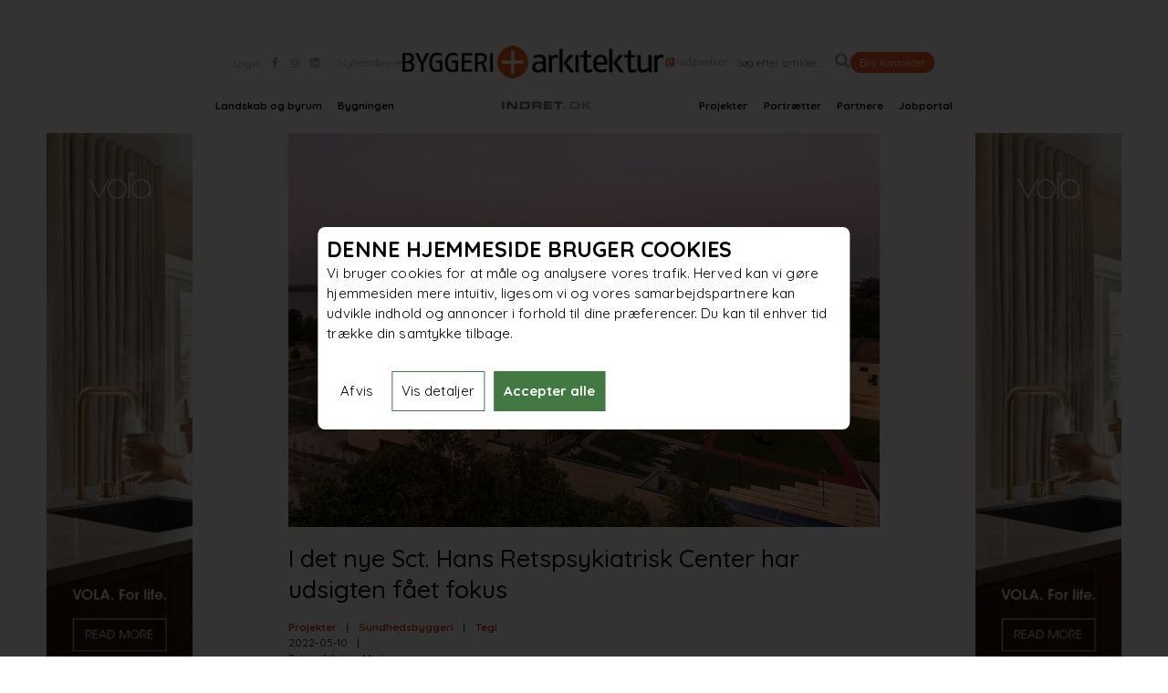

--- FILE ---
content_type: text/html; charset=utf-8
request_url: https://byggeri-arkitektur.dk/I-det-nye-Sct--Hans-Retspsykiatrisk-Center-har-udsigten-faaet-fokusset
body_size: 26639
content:
<!doctype html>
<html lang="en">
 <head><link rel='canonical' href='https://byggeri-arkitektur.dk/I-det-nye-Sct--Hans-Retspsykiatrisk-Center-har-udsigten-faaet-fokusset' />
  <!-- Mon Jan 26 15:01:26 UTC 2026 -->
  <link rel="icon" href="https://dl2phipa8wx75.cloudfront.net/mediaxpress/base/1568966271-iu7-BA_hjemmesid.png" type="image/gif" sizes="16x16"> 
  <meta charset="UTF-8"> 
  <meta http-equiv="X-UA-Compatible" content="IE=edge"> 
  <meta name="viewport" content="width=device-width, initial-scale=1.0, maximum-scale=5.0"> 
  <title> I det nye Sct. Hans Retspsykiatrisk Center har udsigten fået fokus</title> 
  <meta name="description" content="Det nye Sct. Hans Retspsykiatrisk Center i Roskilde skal danne en sund og sikker ramme for patienterne. Ved at skabe udsigt og grønne gårdhaver fjernes fokusset fra sikkerhedsforanstaltningerne og ledes hen på naturen."> 
  <meta property="og:image" content="https://dl2phipa8wx75.cloudfront.net/mediaxpress/700x420/article/1652108043-ztl-Sct_Hans_photo_Adam_Mork_044_H.webp"> 
  <meta property="og:title" content="I det nye Sct. Hans Retspsykiatrisk Center har udsigten fået fokus"> 
  <meta property="og:url" content="/I-det-nye-Sct--Hans-Retspsykiatrisk-Center-har-udsigten-faaet-fokusset">
  <!-- plugin		 --> 
  <!-- FONT AWESOME --> 
  <link rel="stylesheet" href="https://cdnjs.cloudflare.com/ajax/libs/font-awesome/5.15.3/css/all.min.css"> 
  <!-- SWIPER SLIDER CSS --> 
  <!--<link rel="stylesheet" href="https://unpkg.com/swiper/swiper-bundle.min.css" />--> 
  <link rel="stylesheet" href="https://cdn.jsdelivr.net/npm/swiper@10/swiper-bundle.min.css"> 
  <!-- FAVICON --> 
  <link rel="icon" href="https://dl2phipa8wx75.cloudfront.net/mediaxpress/favicon/ba.svg" type="image/svg+xml"> 
  <link href="https://fonts.googleapis.com/css?family=Quicksand:400,500,700" rel="stylesheet"> 
  <!-- STYLE --> 
  <meta name="google-site-verification" content="plNtqDeU83yKuMOlUA6VTUU0oic0x_ZrMAAVVc3FTC8"> 
  <script>
        window.dataLayer = window.dataLayer || [];
            function gtag() {
                dataLayer.push(arguments);
            }
        gtag('consent', 'default', {
          'ad_storage': 'denied',
          'ad_user_data': 'denied',
          'ad_personalization': 'denied',
          'analytics_storage': 'denied'
        });
        
        gtag('js', new Date());
        
        gtag('config', 'G-DLXZ7C18WN');
    </script> 
  <script>

        
        function setCookie(cname,cvalue,exdays) {
            var d = new Date();
            d.setTime(d.getTime()+(exdays*24*60*60*1000));
            var expires = "expires="+d.toGMTString();
            document.cookie = cname + "=" + cvalue + "; Path=/;" + expires;
        } 
        function deleteCookie(name, domain) {
            document.cookie = name +'=; Path=/; Expires=Thu, 01 Jan 1970 00:00:01 GMT; Domain=' + domain;
            
        }
        function getCookie(cname) {
            var cvalue = document.cookie;
            var cstart = cvalue.indexOf(" " + cname + "=");
            if (cstart == -1) {
                cstart = cvalue.indexOf(cname + "=");
            }
            if (cstart == -1) {
                cvalue = null;
            } else {
                cstart = cvalue.indexOf("=", cstart) + 1;
                var cend = cvalue.indexOf(";", cstart);
                if (cend == -1) {
                    cend = cvalue.length;
                }
                cvalue = unescape(cvalue.substring(cstart, cend));
            }
            return cvalue;
        }
    
    
        var cookieAccept = getCookie("acceptCookies");
        console.log("cookieAccept: "+cookieAccept);
            
            
            if (cookieAccept === 'StatsMarketingFunctional' ){
                
                gtag('consent', 'update', {
                    'ad_user_data': 'granted',
                    'ad_personalization': 'granted',
                    'ad_storage': 'granted',
                    'analytics_storage': 'granted'
                });
                console.log('StatsMarketingFunctional');
            }
            else if(cookieAccept === 'StatsFunctional'){
                
                gtag('consent', 'update', {
                    'ad_user_data': 'denied',
                    'ad_personalization': 'denied',
                    'ad_storage': 'denied',
                    'analytics_storage': 'granted'
                });
                console.log('StatsFunctional');
            }
            else if (cookieAccept === 'MarketingFunctional'){
                
                gtag('consent', 'update', {
                    'ad_user_data': 'granted',
                    'ad_personalization': 'granted',
                    'ad_storage': 'granted',
                    'analytics_storage': 'denied'
                });
                console.log('MarketingFunctional');
            } 
            else {
                
               
            }
    </script> 
  <!-- Global site tag GA4--> 
  <script async src="https://www.googletagmanager.com/gtag/js?id=G-DLXZ7C18WN"></script> 
  <script>
      window.dataLayer = window.dataLayer || [];
      function gtag(){dataLayer.push(arguments);}
      gtag('js', new Date());
    
      gtag('config', 'G-DLXZ7C18WN');
    </script> 
  <!-- Google Tag Manager for google ads --> 
  <script>(function(w,d,s,l,i){w[l]=w[l]||[];w[l].push({'gtm.start':
    
    new Date().getTime(),event:'gtm.js'});var f=d.getElementsByTagName(s)[0],
    
    j=d.createElement(s),dl=l!='dataLayer'?'&l='+l:'';j.async=true;j.src=
    
    'https://www.googletagmanager.com/gtm.js?id='+i+dl;f.parentNode.insertBefore(j,f);
    
    })(window,document,'script','dataLayer','GTM-WS6XRV2');</script> 
  <!-- End Google Tag Manager --> 
  <!-- LinkedIn Pixel Code INTEMPUS --> 
  <script type="text/javascript">

        function linkedInPixel() {
            
            _linkedin_partner_id = "364418";
            window._linkedin_data_partner_ids = window._linkedin_data_partner_ids || [];
            window._linkedin_data_partner_ids.push(_linkedin_partner_id);
    
            (function(){var s = document.getElementsByTagName("script")[0];
            var b = document.createElement("script");
            b.type = "text/javascript";b.async = true;
            b.src = "https://snap.licdn.com/li.lms-analytics/insight.min.js";
            s.parentNode.insertBefore(b, s);})();
        }

    </script> 
  <noscript>
   &lt;img height="1" width="1" style="display:none;" alt="" src="https://dc.ads.linkedin.com/collect/?pid=364418&amp;amp;fmt=gif"&gt;
  </noscript> 
  <!-- END LinkedIn Pixel Code INTEMPUS --> 
  <!-- Facebook Pixel Code BA --> 
  <script>
      !function(f,b,e,v,n,t,s)
      {if(f.fbq)return;n=f.fbq=function(){n.callMethod?
      n.callMethod.apply(n,arguments):n.queue.push(arguments)};
      if(!f._fbq)f._fbq=n;n.push=n;n.loaded=!0;n.version='2.0';
      n.queue=[];t=b.createElement(e);t.async=!0;
      t.src=v;s=b.getElementsByTagName(e)[0];
      s.parentNode.insertBefore(t,s)}(window, document,'script',
      'https://connect.facebook.net/en_US/fbevents.js');
      fbq('consent', 'revoke');
      fbq('init', '1080957918721166');
      fbq('track', 'PageView');
      
    </script> 
  <noscript>
   &lt;img height="1" width="1" style="display:none" src="https://www.facebook.com/tr?id=1080957918721166&amp;amp;ev=PageView&amp;amp;noscript=1"&gt;
  </noscript> 
  <!-- Matomo --> 
  <script>
    
      var _paq = window._paq = window._paq || [];
    
      /* tracker methods like "setCustomDimension" should be called before "trackPageView" */
    
      _paq.push(['trackPageView']);
    
      _paq.push(['enableLinkTracking']);
    
      (function() {
    
        var u="https://byggeanlaegsavisen.matomo.cloud/";
    
        _paq.push(['setTrackerUrl', u+'matomo.php']);
    
        _paq.push(['setSiteId', '2']);
    
        var d=document, g=d.createElement('script'), s=d.getElementsByTagName('script')[0];
    
        g.async=true; g.src='https://cdn.matomo.cloud/byggeanlaegsavisen.matomo.cloud/matomo.js'; s.parentNode.insertBefore(g,s);
    
      })();
    
    </script> 
  <!-- End Matomo Code --> 
  <style>/*@import url("https://fonts.googleapis.com/css2?family=Archivo:wght@300;400;500;600;700;800;900&display=swap");
@import url('https://fonts.googleapis.com/css2?family=Quicksand:wght@300;500&display=swap');*/
:root {
  --vw: 0.06510416666666666vw;
}

* {
  margin: 0;
  padding: 0;
  box-sizing: border-box;
  line-height: 1.5;
  color: #000;
  font-family: 'Quicksand', sans-serif;
  text-decoration: none;
}



.containerBA {
  width: 100%;
  padding: 0 calc(var(--vw) * 15);
  
 
  max-width: calc(var(--vw) * 1000);
  margin:auto;
}

.swiper-container {
    margin-left: auto;
    margin-right: auto;
    position: relative;
    overflow: hidden;
    list-style: none;
    padding: 0;
    z-index: 1;
}




button {
  all: unset;
  cursor: pointer;
}

:focus {
  outline: none;
}

html {
  -webkit-tap-highlight-color: transparent;
  scroll-behavior: smooth;
  font-size: 62.5%;
}

body {
  font-size: calc(var(--vw) * 14);
  font-family: 'Quicksand', sans-serif;
}
body .hide {
  overflow: hidden !important;
}
body {
  overflow-y: scroll; 
  -ms-overflow-style: none;  
  scrollbar-width: none;     
}

body::-webkit-scrollbar {
  display: none;             
}

img {
  display: block;
  max-width: 100%;
  width: 100%;
  height:auto;
}

.container {
  width: 100%;
  padding: 0 calc(var(--vw) * 15);
  margin: auto;
  max-width: calc(var(--vw) * 1000);
}

[class*=sliderbox] {
  max-width: 100%;
  min-width: 100%;
}


section {
  background: #fff;
  position: relative;
  z-index: 10;
}

h1,
.h1 {
  font-size: calc(var(--vw)*22);
  margin: 0;
  padding: 0;
  line-height: 1.3;
  font-weight: 500;
}
h1 *,
.h1 * {
  font-weight: 500;
  line-height: 1.3;
}

h2,
.h2 {
  font-size: calc(var(--vw)*20);
  margin: 0;
  padding: 0;
  line-height: 1.3;
  font-weight: 500;
}
h2 *,
.h2 * {
  font-weight: 700;
  line-height: 1.3;
}

h3,
.h3 {
  font-size: calc(var(--vw)*20);
  margin: 0;
  padding: 0;
  line-height: 1.3;
  font-weight: 500;
}



[class*=swiper-nav-] {
  position: absolute;
  top: 50%;
  transform: translateY(-50%);
  width: auto;
  height: auto;
  background: transparent;
  z-index: 1;
  cursor: pointer;
  border: calc(var(--vw) * 25) solid transparent;
}
[class*=swiper-nav-].small {
  border-width: calc(Var(--vw) * 20);
}

.swiper-nav-prev {
  left: calc(var(--vw) * -10);
  border-right-color: #f15a24;
}
.swiper-nav-prev.small {
  border-right-color: #f15a24;
}
.swiper-nav-next {
  right: calc(var(--vw) * -10);
  border-left-color: #f15a24;
}
.swiper-nav-next.small {
  border-left-color: #f15a24;
}

.add--section a {
  display: flex;
  align-items: center;
  justify-content: flex-start;
}




.swiper-button-next:after, .swiper-button-prev:after{
    color:#f15a24;
}



.main--section {
  display: grid;
  grid-template-columns: auto minmax(auto, calc(var(--vw) * 1000)) auto;
  align-items: flex-start;
  grid-gap: 0;
  min-height: calc(var(--vw) * 600);
  padding: calc(var(--vw) * 5) 0;
}
.main--add {
  display: block;
  display: flex;
  align-items: center;
  justify-content: flex-start;
  position: sticky;
  top: calc(var(--vw) * 130);
  padding: 0 calc(var(--vw) * 15);
}
.main--add.one {
  justify-content: flex-end;
  grid-area: 1/1/span 1/span 1;
}
.main--add.two {
  grid-area: 1/3/span 1/span 1;
}

.sk-left > div, .sk-right > div {
    overflow:hidden;
    
}


.main--holder {
  display: grid;
  grid-auto-rows: -webkit-min-content;
  grid-auto-rows: min-content;
  grid-gap: 0;
  padding-bottom: calc(var(--vw) * 30);
}






[class*=main-col-] {
  display: grid;
  grid-auto-rows: -webkit-min-content;
  grid-auto-rows: min-content;
  grid-gap: calc(Var(--vw) * 30);
}







@media screen and (max-width: 992px) {
  :root {
    --vw: 0.13020833333333331vw;
  }

  .header--section {
    padding: calc(var(--vw) * 20) 0 calc(var(--vw) * 15) !important;
   
  }

  .header--mobilemenu {
    display: block;
  }

  .header--menubar {
    display: flex;
    align-items: center;
    justify-content: flex-end;
    position: absolute;
    right: calc(var(--vw) * 30);
    z-index: 100;
    background: #fff;
    padding: calc(var(--vw) * 10);
    box-shadow: 0 calc(var(--vw) * 10) calc(var(--vw) * 10) rgba(0, 0, 0, 0.08);
  }

  .header--menubox {
    display: none;
  }

  .header--box {
    grid-template-columns: auto auto;
    grid-gap: calc(var(--vw) * 10);
    padding: 0;
  }

  .header--contact {
    justify-content: flex-end;
    grid-area: 2/1/span 1/span 1;
  }

  .header--search {
    justify-content: flex-start;
    grid-area: 2/2/span 1/span 1;
  }

  .header--logo {
    grid-area: 1/1/span 1/span 2;
  }

  .main--section {
    grid-template-columns: 1fr;
  }

  .main--add {
    display: none;
  }

  
 
  video{
      max-width:100%;
  }
}
@media screen and (max-width: 576px) {
  :root {
    --vw: 0.2352941176470588vw;
  }

 

 
  [class*=swiper-nav-] {
    border-width: calc(var(--vw) * 15);
  }

  .swiper-pagination-bullet {
    width: calc(var(--vw) * 8);
    height: calc(var(--vw) * 8);
  }
  

  
  
  .footer--itembox {
    display: grid;
    grid-template-columns: 1fr 1fr;
    align-items: center;
    grid-gap: calc(var(--vw) * 30);
  }

  .footer--infobox {
    flex-wrap: wrap;
  }
  .footer--infobox > div {
    margin: 0 0 calc(var(--vw) * 15) 0;
  }
  .footer--infobox > div:last-child {
    margin: 0;
  }
}

</style>
  <script></script>
  <style>.sky-right .ad-container,.sky-left .ad-container{width:160px;height:600px}.ad-container iframe{border:0}.leadBanner video{width:100%;height:100%;object-fit:cover;display:block}@media all and (-ms-high-contrast:none),(-ms-high-contrast:active){.sky-left{margin-left:-165px}.sky-right{margin-top:20px!important}}.leadbanner{margin:60px 0}#adform-live-preview-layout{min-width:160px}menu>li{display:inline-flex}menu>li::after{content:"|";width:1px;height:13px;margin-left:10px;margin-right:10px}menu>li:last-child::after{content:""}.social-buttons{font-size:calc(var(--vw)*12);font-style:italic;margin-top:calc(var(--vw)*50);padding:0 calc(var(--vw)*80)}.custom-hr{border:1px solid black;margin-bottom:10px;width:100%}.IN-widget{height:20px!important}#twitter-widget-0{vertical-align:bottom}.archivedArticle{background-color:#ebe8e3}.article h1{font-size:calc(var(--vw)*32);font-weight:500;margin:calc(var(--vw)*20) auto}.boaa .readMoreArticles a{color:black}.annonceBA{text-align:end;color:#787171;padding:0 25px;font-size:calc(var(--vw)*18)}.portrait h1{font-size:55px;line-height:65px;font-family:big-caslon-fb,serif;font-weight:400;font-style:normal}.article{padding:0 80px;overflow:hidden}.article img{max-width:100%}.article h2{font-size:calc(var(--vw)*18);font-weight:bold;margin:20px 0 0 0}.centerdent h3{display:inline-block}.article h3{font-size:calc(var(--vw)*18);font-weight:bold;margin:0px 0 5px 0}.article .header h3{margin:0}.article h4{font-size:calc(var(--vw)*16);font-weight:bold;font-style:italic}.article h5{font-size:calc(var(--vw)*12);font-weight:400;margin-top:5px;margin-bottom:5px;font-style:italic}.article p{margin-top:0px;margin-bottom:0}.article-header{padding:0}.article .facts{background-color:#cecece24;padding:calc(var(--vw)*20);text-align:left;line-height:calc(var(--vw)*25);margin-bottom:0;font-style:italic;margin-top:calc(var(--vw)*40)}.excerpt,.excerpt p{font-size:calc(var(--vw)*20)!important;margin:20px 0!important;font-weight:550}.readMoreArticles{display:grid;grid-template-columns:1fr 1fr 1fr 1fr;grid-gap:7px;padding:0 80px}.readMoreTitle{margin-top:15px;font-weight:700;padding:0 80px}.centerdent a{color:#ce3e09}.article a{color:#ce3e09;font-weight:600}.group{display:flex}.article .swiper-container{margin-left:auto;margin-right:auto;position:relative;overflow:hidden;list-style:none;padding:0;z-index:1}.article .swiper-button-prev{top:50%}.article .swiper-button-next{top:50%}.body .indent.left{width:50%;float:left;margin:20px;height:auto}.body .indent.right{width:50%;float:right;margin:20px;height:auto}.countryArea{float:right}.countryText{text-align:center}.readMoreArticles img{width:100%;aspect-ratio:16/9;object-fit:cover}@media (max-width:992px){.article{padding:5px}.social-buttons{padding:calc(var(--vw)*5)}.readMoreArticles{display:grid;grid-template-columns:1fr 1fr;grid-gap:10px;padding:5px}.article h1{font-size:calc(var(--vw)*22);line-height:calc(var(--vw)*28);font-weight:700;margin:calc(var(--vw)*20) auto}.article h2{font-size:calc(var(--vw)*20);font-weight:bold;margin:0}.article .body{font-size:calc(var(--vw)*18)}}.gigaBanner{overflow:hidden}@media screen and (max-width:576px){.gigaBanner video{height:auto;max-width:100%!important}}.cookiePopup-shim{position:fixed;left:0px;right:0px;top:0px;bottom:0px;background-color:rgba(0,0,0,0.8);z-index:10000000}#cookiePopup{background-color:#ffffff;border-radius:8px;box-shadow:0 32px 68px rgba(0,0,0,.3);box-sizing:border-box;color:#141414;font-family:sans-serif;font-size:15px;left:50%;letter-spacing:.1px;line-height:24px;max-height:calc(100% - 16px);max-width:calc(var(--vw)*700);overflow:hidden;position:fixed;text-align:initial;top:50%;transform:translate(-50%,-50%);transition:all .5s ease;transition-property:width,max-width,top,bottom,left,opacity;z-index:2147483631;padding:10px}.readmore{padding:10px}#cookiePopup ol{padding:10px 20px}#cookiePopup button{margin:10px 5px;padding:10px}#cookiePopup p,#cookiePopup li,#cookiePopup h3{}#cookiePopup h3,#cookiePopup a{font-weight:bold;color:black}#cookiePopup .cookiesBtn{cursor:pointer}#laesMere-cookie{border-radius:5px;padding:6px 10px;font-weight:bold;font-size:13px;margin:5px 0px;text-shadow:0px 0px 2px rgb(0,0,0);background-color:rgb(105,118,119);color:rgb(255,255,255);float:right}#cookiePopup .options{margin-top:20px}#cookiePopup .chkBtn{text-align:center}#btn2,#btn1{background:none;border:1px solid #427942;color:black}#btn3{border:1px solid #427942;background:#427942;font-weight:bolder;color:white}#cookiePopup h2{font-size:calc(var(--vw)*18);margin:0;padding:0;line-height:1.3;font-weight:600}#cookiePopup h3{font-size:calc(var(--vw)*28);margin:0;padding:0;line-height:1.3;font-weight:600}@media (max-width:768px){#cookiePopup{height:60%;overflow:auto}#cookiePopup h2{font-size:calc(var(--vw)*16);margin:0;padding:0;line-height:1.3;font-weight:600}#cookiePopup h3{font-size:calc(var(--vw)*20);margin:0;padding:0;line-height:1.3;font-weight:600}}</style>
  <script>var Plugin_b784477c_ed35_41f4_874f_13d7362f49ec = function(config,contentId) {this.config = config;this.contentId = contentId;'use strict';this.init_plugin=function(){var c=location.host;let e="ba";"bygge-anlaegsavisen.dk"===c?e="boaa":"indret.dk"===c&&(e="indret");SYSMS.search("ad_group2",0,40,{media:e},function(g,l){list_data(0,40,l.ad_group2)})};let list_data=function(c,e,g){for(c=0;c<g.length;c++)new DENOTEIT_ad_group(g[c],{type:config.type,duration:config.duration,height:config.height,width:config.width,data:[{url:"",href:"",alt:"",type:""}]})};
function search_ad_groups(c){return new Promise((e,g)=>{SYSMS.search("new_ad_groups",0,40,{media:c},function(l,m){e(m)})})}function search_ads(c){return new Promise((e,g)=>{SYSMS.search("new_ads",0,40,{media:c},function(l,m){e(m)})})}
let DENOTEIT_ad_group=function(c,e){e=document.createElement("div");e.className+="swiper-"+c.group;var g=c.dimension.split("x");e.style["max-width"]=g[0]+"px";e.style.height=g[1]+"px";let l=document.createElement("div");l.className+="swiper-wrapper";var m=c.rel_prosys_ad_to_group;if(0!==m.length){m.sort(()=>.5-Math.random());m.sort((k,a)=>(k.first?1:k.anden?2:3)-(a.first?1:a.anden?2:3));for(let k=0;k<m.length;k++){let a=m[k];if(a.start){var h=(new Date(a.start.slice(0,10))).getTime();var b=(new Date(a.stop.slice(0,
10))).getTime(),d=Date.now();if(d>b||h>d)continue}if(!0!==a.activeStatus){h=document.createElement("div");h.className+="swiper-slide";h.dataset.company=a.gaCompany;b=document.createElement("a");b.href=a.link;b.target="_blank";b.rel="noopener";b.setAttribute("onclick",`gtag('event','klik', {'event_category':'${a.gaCompany}','event_label':'${a.gaPlacement}'})`);if(a.image[0]&&a.image[0].uri){b=a.image[0].uri;if("mp4"===b.split(".").pop().toLowerCase()){d=document.createElement("div");d.className="leadBanner";
d.style.position="relative";d.style.display="inline-block";var f=document.createElement("video");f.preload="auto";f.autoplay=!0;f.muted=!0;f.playsInline=!0;f.style.display="block";let n=document.createElement("source");n.src="https://dl2phipa8wx75.cloudfront.net/mediaxpress"+b;n.type="video/mp4";f.appendChild(n);f.addEventListener("error",function(){console.error("Error loading the video:",n.src)});b=document.createElement("a");b.href=a.link;b.target="_blank";b.rel="noopener";b.setAttribute("onclick",
`gtag('event','klik', {'event_category':'${a.gaCompany}','event_label':'${a.gaPlacement}'})`);b.style.position="absolute";b.style.top="0";b.style.left="0";b.style.width="100%";b.style.height="100%";b.style.zIndex="2";b.style.display="block";d.appendChild(f);d.appendChild(b);h.appendChild(d)}else d=document.createElement("a"),d.href=a.link,d["data-href"]=a.link,d.target="_blank",d.rel="noopener",d.setAttribute("onclick","gtag('event','klik', {'event_category' :'"+a.gaCompany+"','event_label' : '"+
a.gaPlacement+"'})"),f=document.createElement("img"),f.src="https://dl2phipa8wx75.cloudfront.net/mediaxpress"+b.replace(/\.(jpg|jpeg|png)$/i,".webp"),f.alt="advert",f.draggable=!1,f.width=g[0],f.height=g[1],d.appendChild(f),h.appendChild(d);l.appendChild(h)}else a.source&&0<a.source.length&&(b=document.createElement("div"),b.className+="ad-container",b.innerHTML=a.source,h.appendChild(b),l.appendChild(h));h&&h.dataset&&(h.dataset.company=a.gaCompany)}}e.appendChild(l);(g=document.querySelector("[data-ad-group\x3d'"+
c.group+"']"))&&0===g.childElementCount&&(g.appendChild(e),new Swiper(".swiper-"+c.group,{loop:!0,a11y:!1,effect:c.effect,autoplay:{delay:1E3*c.transition_time},on:{slideChange:function(){this.slides.forEach(n=>{n&&(n=n.querySelector?.("video"))&&n.pause()});let k=this.slides[this.activeIndex],a=k?.querySelector?.("video");a&&(a.pause(),a.currentTime=0,a.load(),a.play());c.group&&k&&k.dataset&&k.dataset.company&&gtag("event","advert_impression",{event_category:c.group,event_label:k.dataset.company})}}}))}};};var Plugin_d0fd9284_8833_428e_8ddf_12d4653d71e7 = function(config,contentId) {this.config = config;this.contentId = contentId;'use strict';this.init_plugin=function(){new Swiper(".article .swiper-container",{loop:!0,effect:"slide",autoplay:{delay:1E4},navigation:{prevEl:".swiper-button-prev",nextEl:".swiper-button-next"},autoHeight:!0})};};var Plugin_9f1fddfa_8bf7_4804_a5db_dc58a570efb7 = function(config,contentId) {this.config = config;this.contentId = contentId;'use strict';this.init_plugin=function(){function g(){document.querySelector("body").style.overflow="auto";var a=document.querySelector(".cookiePopup-shim");"none"!==a.style.display&&(a.style.display="none")}function d(a){a&&fbq("consent","grant")}function h(a,c){a&&setCookie("acceptCookies",c,300)}function q(a){for(var c=document.cookie.split("; "),k=0;k<c.length;k++){var l=c[k].split(";")[0].split("\x3d")[0];if(!l.startsWith(a)){var m=window.location.hostname.split("."),f=encodeURIComponent(l)+
"\x3d; expires\x3dThu, 01-Jan-1970 00:00:01 GMT; domain\x3d ;path\x3d";for(document.cookie=f;0<m.length;){f=encodeURIComponent(l)+"\x3d; expires\x3dThu, 01-Jan-1970 00:00:01 GMT; domain\x3d"+m.join(".")+" ;path\x3d";var n=location.pathname.split("/");for(document.cookie=f+"/";0<n.length;)document.cookie=f+n.join("/"),n.pop();m.shift()}}}}function r(a){"StatsMarketingFunctional"===a?gtag("consent","update",{ad_user_data:"granted",ad_personalization:"granted",ad_storage:"granted",analytics_storage:"granted"}):
"StatsFunctional"===a?gtag("consent","update",{ad_user_data:"denied",ad_personalization:"denied",ad_storage:"denied",analytics_storage:"granted"}):"MarketingFunctional"===a&&gtag("consent","update",{ad_user_data:"granted",ad_personalization:"granted",ad_storage:"granted",analytics_storage:"denied"})}var b=getCookie("acceptCookies");null===b&&(document.querySelector("body").style.overflow="hidden");var p=document.createElement("a");p.classList.add("cookieDataLink");var e=document.querySelector(".bottom");
e&&(e.appendChild(p),e=document.querySelector("a.cookieDataLink"),e.innerText=config.popupLink||"Du bestemmer over dine data.",p.href="#",e.onclick=function(){document.querySelector(".cookiePopup-shim").style.display="block";b=getCookie("acceptCookies");null!=b&&/(Functional)/.test(b)?document.querySelector("input.functional").checked=!0:document.querySelector("input.functional").checked=!1;null!=b&&/(Stats)/.test(b)?document.querySelector("input.stats").checked=!0:document.querySelector("input.stats").checked=
!1;null!=b&&/(Marketing)/.test(b)?document.querySelector("input.marketing").checked=!0:document.querySelector("input.marketing").checked=!1});null!=b&&/(Stats|Marketing|Functional)/.test(b)?(null!=b&&/(Stats)/.test(b),null!=b&&/(Marketing)/.test(b)&&d(!0)):document.querySelector(".cookiePopup-shim").style.display="block";document.getElementById("btn0").onclick=function(){q("functional");d(!1);h(!0,"Functional");g()};var t=document.getElementById("btn1");t.onclick=function(){q("functional");let a=
"";var c=document.querySelector("input.stats:checked");c&&"stats"==c.value&&(a+="Stats");(c=document.querySelector("input.marketing:checked"))&&"marketing"==c.value?(a+="Marketing",d(!0),linkedInPixel()):d(!1);document.querySelector("input.functional:checked");a+="Functional";h(!0,a);g();r(a)};var u=document.getElementById("btn2");u.onclick=function(){document.querySelector(".cookiePopup-txt").style.display="none";document.querySelector(".readMore").style.display="block";document.querySelector(".options").style.display=
"flex";u.style.display="none";t.style.display="block"};document.getElementById("btn3").onclick=function(){h(!0,"StatsMarketingFunctional");d(!0);g();r("StatsMarketingFunctional")}};};</script>
  <script>let generateEmail = function(itemOne, itemTwo, itemThree) {var addr = itemOne + '@' + itemTwo + '.' + itemThree;let a = document.createElement('a');a.href = 'mail' + 'to:' + addr;a.appendChild(document.createTextNode(addr));let element = document.createElement('span');element.appendChild(a);let scripts = document.getElementsByTagName('script');let theScript = scripts[scripts.length-1];theScript.parentNode.insertBefore(element, theScript);};</script>
  <script>var SYSMS = {};SYSMS.search = function(search, skip, limit, queryParams, clb) {let params = queryParams || {};params.skip = skip;params.limit = limit;if(typeof search == 'string') {params.search = search;}let queryList = new Array(params);SYSMS.multiSearch(queryList, '/cms/secure/ajax', clb);};SYSMS.searchApi = function(search, skip, limit, queryParams, clb) {let params = queryParams || {};params.skip = skip;params.limit = limit;if(typeof search == 'string') {params.search = search;}let queryList = new Array(params);SYSMS.multiSearch(queryList, '/cms/secure/ajax/search_api', clb);};SYSMS.multiSearch = function(queryList, uri, clb) {var xhr = new XMLHttpRequest();xhr.open('POST', uri);xhr.setRequestHeader('Content-Type', 'application/json');xhr.onload = function() {if (xhr.status === 200) {var data = JSON.parse(xhr.responseText);if(data && data.data) {clb(true, data.data);} else {clb(true, {});}}else if (xhr.status !== 200) {clb(false, data);}};xhr.send(JSON.stringify(queryList));};</script>
 </head> 
 <body> 
  <!-- Google Tag Manager (noscript) --> 
  <noscript>
   <iframe src="https://www.googletagmanager.com/ns.html?id=GTM-WS6XRV2" height="0" width="0" style="display:none;visibility:hidden"></iframe>
  </noscript> 
  <!-- Google Tag Manager (noscript) --> 
  <div class="js-pos" data-pos="giga_banner">
   <div data-cid="8826da1b-7388-4ada-b1b7-60644e28503e" data-type=""></div>
  </div> 
  <div id="byggeri" class="js-pos header--section" data-pos="header">
   <div data-cid="d9d0f122-8f6f-4def-bbef-cbb575558426" data-type="">
    <style>/*.head-title {
  font-size: calc(var(--vw) * 18);
  font-weight: 500;
  margin-bottom: calc(var(--vw) * 5);
}*/

.header--section {
  padding: calc(var(--vw) * 60) 0 calc(var(--vw) * 20);
  background: #fff;
  width: 100%;
  top: 0;
  z-index: 100;
  transition: 0.1s ease;
  position: sticky;
  top: calc(var(--vw) * -45);
  /*box-shadow: 0 calc(var(--vw) * 5) calc(var(--vw) * 10) rgba(0, 0, 0, 0.05);*/
  border-bottom:1px solid whitesmoke;
}
/*.header--box {
  display: grid;
  grid-template-columns: 1fr auto 1fr auto;
  align-items: center;
  grid-gap: calc(var(--vw) * 40);
  padding: 0 0 calc(var(--vw) * 25);
}
.centerHeader{
    display:flex;
    gap:calc(var(--vw) * 40);
    align-items:center;
}*/

.header--box {
  display: flex;
  justify-content: space-between;
  align-items: center;
  padding: 0 20px calc(var(--vw) * 25);
  flex-wrap: wrap;
}

.centerHeader {
  flex: 1;
  display: flex;
  justify-content: center;
  align-items: center;
  gap: calc(var(--vw) * 20);
}

.header--logo {
  display: flex;
  justify-content: center;
  align-items: center;
}

.header--logo a {
  display: block;
}

.header--logo a img {
  height: 100%;
  width: auto;
  max-height: 75px; 
}

.header--left, .header--right {
    display: flex;
    align-items: center;
    gap: 15px;
}

.header--search {
    display: flex;
    align-items: center;
}

#nyhed{
    color: #a6a6a6;
    margin-left:20px;
}
#kontaktBA{
    padding:3px 10px;
    border-radius:20px;
    color:white;
    background-color:#f15a24;
}

.header--contact {
  display: flex;
  align-items: center;
  justify-content: flex-start;
}
.header--contact > div {
  margin: 0 calc(var(--vw) * 15) 0 0;
  color: #a6a6a6;
}
.header--contact > div:last-child {
  margin: 0;
}
.header--contact .login button {
  font-weight: 500;
}
.header--contact .social-icons ul {
  display: flex;
  align-items: center;
  justify-content: flex-start;
  list-style: none;
}
.header--contact .social-icons ul li {
  margin: 0 calc(var(--vw) * 15) 0 0;
}
.header--contact .social-icons ul li:last-child {
  margin: 0;
}
.header--contact .social-icons ul li a i {
  color: #a6a6a6;
}

.header--search input {
  all: unset;
  padding: calc(var(--vw) * 10);
  width: calc(var(--vw) * 120);
}
.header--search i {
  color: #a6a6a6;
  font-size: calc(var(--vw) * 20);
}
.header--menubox ul {
  padding: 0;
  display: flex;
  align-items: center;
  justify-content: space-between;
  list-style: none;
}
.header--menubox ul li {
  margin: 0 calc(var(--vw) * 20) 0 0;
}
.header--menubox ul li:last-child {
  margin: 0;
}
.header--menubox ul li a {
  font-weight: 600;
  position: relative;
  z-index: 1;
  font-size: calc(var(--vw) * 14);
}
.header--menubox ul li a::before {
  position: absolute;
  content: "";
  top: calc(100% + calc(var(--vw) * 2));
  left: 0;
  width: 0;
  height: calc(var(--vw) * 1);
  background: #f15a24;
  transition: 0.1s ease;
  z-index: -1;
}
.header--menubox ul li a:hover::before, .header--menubox ul li a.active::before {
  width: 100%;
}
.header--menubox ul li.dropdown {
  position: relative;
  z-index: 11;
}
.header--menubox ul li.dropdown ul {
  position: absolute;
  top: calc(100% + calc(var(--vw) * 10));
  left: 0;
  padding: calc(var(--vw) * 20) calc(var(--vw) * 10);
  background: #fff;
  min-width: calc(var(--vw) * 300);
  transition: 0.1s ease;
  display: block;
  opacity:90%;
  /*box-shadow: 0 0 calc(var(--vw) * 10) rgba(0, 0, 0, 0.05);*/
  transform-origin: top;
  transform: scaleY(0);
  z-index: 11;
   transparent:95%
}
.header--menubox ul li.dropdown ul::before {
  position: absolute;
  content: "";
  bottom: 100%;
  left: 0;
  background: transparent;
  z-index: -1;
  height: calc(var(--vw) * 10);
  width: 100%;
}
.header--menubox ul li.dropdown ul li {
  margin: 0 0 calc(var(--vw) * 10) 0;
}
.header--menubox ul li.dropdown ul li:last-child {
  margin: 0;
}
.header--menubox ul li.dropdown ul li a {
  padding: calc(var(--vw) * 6) calc(var(--vw) * 8);
  transition: 0.1s ease;
}
.header--menubox ul li.dropdown ul li a::before {
  display: none;
}
.header--menubox ul li.dropdown ul li a:hover {
  background: #f15a24;
}
.header--menubox ul li.dropdown:hover > a::before {
  width: 100%;
}
.header--menubox ul li.dropdown:hover > ul {
  transform: scaleY(1);
}
.header--mobilemenu {
  display: none;
  position: relative;
  z-index: 50;
}
.header--menubar {
  display: none;
}

.mobilemenu--section {
  width: 100%;
  height: 0;
  background: #efefef;
  overflow: auto;
  z-index: 99;
  position: absolute;
  top: 0;
  left: 0;
  transition: 0.5s ease height;
}
.mobilemenu--section.active {
  height: auto;
}
.mobilemenu--box {
  padding: calc(var(--vw) * 30);
  scrollbar-width: thin;
  display: grid;
  grid-auto-rows: -webkit-min-content;
  grid-auto-rows: min-content;
  grid-gap: calc(var(--vw) * 30);
}
.mobilemenu--box::-webkit-scrollbar {
  width: 0;
  height: 0;
}
.mobilemenu--box::-webkit-scrollbar-track {
  background: #4d4d4d;
}
.mobilemenu--box::-webkit-scrollbar-thumb {
  background: #000;
}
.mobilemenu--list ul li {
  display: flex;
  align-items: center;
  justify-content: flex-start;
  margin: 0 0 calc(var(--vw) * 10) 0;
}
.mobilemenu--list ul li:last-child {
  margin: 0;
}
.mobilemenu--list ul li a {
  display: block;
  width: 100%;
  font-size: calc(var(--vw) * 16);
  transition: 0.1s ease;
  color: #000;
}
.mobilemenu--list ul li a.btn {
  display: flex;
  width: auto;
}
.mobilemenu--list ul li a:hover {
  color: #000;
}
.mobilemenu--list ul li.dropdown {
  display: grid;
  grid-template-columns: 200px 1fr;
  
  gap: 0 calc(var(--vw) * 30);
}
.mobilemenu--list ul li.dropdown > a {
  grid-area: 1/1/span 1/span 1;
}
.mobilemenu--list ul li.dropdown > i {
  grid-area: 1/2/span 1/span 1;
  transition: 0.1s ease;
  font-size: calc(var(--vw) * 18);
  color: #000;
}
.mobilemenu--list ul li.dropdown > ul {
  grid-area: 2/1/span 1/span 2;
  margin: calc(Var(--vw) * 8) 0 0 calc(var(--vw) * 20);
  display: none;
}
.mobilemenu--list ul li.dropdown > ul.active {
  display: block;
}
.mobilemenu--list ul li.dropdown > ul li {
  margin: 0 0 calc(var(--vw) * 10) 0;
}
.mobilemenu--list ul li.dropdown > ul li:last-child {
  margin: 0;
}
.mobilemenu--list ul li.dropdown.active > a {
  color: #000;
  font-weight:700;
}
.mobilemenu--list ul li.dropdown.active > i {
  color: #f15a24;;
  transform: rotateX(180deg);
}

.menu-bar {
  display: grid;
  grid-auto-rows: -webkit-min-content;
  grid-auto-rows: min-content;
  grid-gap: calc(var(--vw) * 5);
}
.menu-bar span {
  /*display: table;*/
  grid-area: 2/1/span 1/span 1;
  width: calc(var(--vw) * 30);
  height: calc(var(--vw) * 5);
  background: #000;
  border-radius: calc(var(--vw) * 5);
  transition: 0.1s ease;
}
.menu-bar span:nth-child(1) {
  grid-area: 1/1/span 1/span 1;
  transform-origin: right;
}
.menu-bar span:nth-child(4) {
  grid-area: 3/1/span 1/span 1;
  transform-origin: left;
}
.menu-bar.active span:nth-child(1), .menu-bar.active span:nth-child(4) {
  transform: scaleX(0);
}
.menu-bar.active span:nth-child(2) {
  transform: rotate(45deg);
}
.menu-bar.active span:nth-child(3) {
  transform: rotate(135deg);
}
@media screen and (max-width: 992px) {
  :root {
    --vw: 0.13020833333333331vw;
  }

  .header--section {
    padding: 10px;
   
  }
 

  .header--mobilemenu {
    display: block;
  }
  .centerHeader{
     
      
      margin-top:10px;
  }

  .header--menubar {
    display: flex;
    align-items: center;
    justify-content: flex-end;
    position: absolute;
    right: calc(var(--vw) * 30);
    z-index: 100;
    background: #fff;
    padding: calc(var(--vw) * 10);
    box-shadow: 0 calc(var(--vw) * 10) calc(var(--vw) * 10) rgba(0, 0, 0, 0.08);
  }

  .header--menubox {
    display: none;
  }

  .header--box {
  padding:0;
    display:block;
  }

  .header--contact {
    justify-content: center;
    grid-area: 2/1/span 1/span 1;
  }

  .header--search {
    justify-content: center;
    grid-area: 2/2/span 1/span 1;
  }

  .header--logo {
    grid-area: 1/1/span 1/span 2;
  }
}
@media (max-width: 768px) {
    .header--section {
        width: 100%;
        background: white;
        /*position: relative;*/
        transition: transform 0.3s ease-in-out, visibility 0.3s ease-in-out;
        z-index: 1000;
    }

    .header--fixed {
        position: fixed;
        top: 0;
        left: 0;
        width: 100%;
        z-index: 1000;
        box-shadow: 0px 4px 6px rgba(0, 0, 0, 0.1);
    }

    .header--hidden {
        transform: translateY(-100%);
    }

    /* Ensure gigabanner remains in flow */
    .js-pos[data-pos="giga_banner"] {
        display: block; /* Keeps space occupied */
        height: auto; /* Adjust based on actual gigabanner height */
        transition: opacity 0.3s ease-in-out, height 0.3s ease-in-out;
    }

    .gigabanner-hidden {
        opacity: 0;
        height: 0;
        overflow: hidden;
    }
     #kontaktBA {
        display: block;
        margin: 0 auto;
        text-align: center;
    }
     .header--box {
        display: flex;
        flex-direction: column;
        align-items: center;
        text-align: center;
        padding:0;
    }
}
</style>
    <header> 
     <div class="container"> 
      <div class="header--box"> 
       <div class="header--left"> 
        <div class="header--contact"> 
         <div class="login"> 
          <button id="login">Login</button> 
         </div> 
         <div class="social-icons"> 
          <ul> 
           <li><a href="https://www.facebook.com/byggeri.arkitektur/" target="_blank" title="facebook" rel="noopener"><i class="fab fa-facebook-f"></i></a></li> 
           <li><a href="https://www.instagram.com/byggeriarkitektur/" target="_blank" title="instagram" rel="noopener"><i class="fab fa-instagram"></i></a></li> 
           <li><a href="https://dk.linkedin.com/company/byggeri-arkitektur" target="_blank" title="linkedIn" rel="noopener"><i class="fab fa-linkedin"></i></a></li> 
          </ul> 
         </div> 
        </div> 
       </div> 
       <div class="centerHeader"> 
        <a id="nyhed" href="/nyhedsbrev" target="_blank" title="nyhedsbrev">Nyhedsbreve </a> 
        <div class="header--logo"> 
         <a href="/arkitekt-raadgiver-bygherre"> <img src="https://dl2phipa8wx75.cloudfront.net/mediaxpress/300x0/cms/template/1634131250-496-BA-logo.webp" width="300" height="0" alt="link to homepage"> </a> 
        </div> 
        <a href="/online-magasinet"> <img src="https://dl2phipa8wx75.cloudfront.net/mediaxpress/522x113/61daaf55e73637e4798dc911daa56585b43824ff/cms/template/1679050027-1un-e_udgivelser_BA.png" style="width:calc(var(--vw) * 90); " width="100" height="20" alt="eudgivelser"> </a> 
       </div> 
       <div class="header--right"> 
        <div class="header--search"> 
         <input type="text" class="searchValue" name="search" placeholder="Søg efter artikler.."> 
         <button type="submit" role="button" aria-label="Justify" onclick="search_submit();" value=""><i class="fas fa-search"></i></button> 
        </div> 
        <button id="kontaktBA">Bliv kontaktet</button> 
       </div> 
      </div> 
      <div class="header--menubox"> 
       <ul> 
        <li class="dropdown"> <a href="/landskab-og-byrum">Landskab og byrum</a> 
         <ul> 
          <li><a href="/landskab" title="landskab">Landskab</a></li> 
          <li><a href="/byudvikling" title="byudvikling">Byudvikling</a></li> 
          <li><a href="/infrastruktur" title="infastrukture">Infrastruktur</a></li> 
          <li><a href="/klimasikring" title="klimasikring">Klimasikring</a></li> 
          <li><a href="/biodiversitet" title="biodiversitet">Biodiversitet</a></li> 
         </ul> </li> 
        <li class="dropdown"> <a href="/bygningen">Bygningen</a> 
         <ul> 
          <li><a href="/gulve-lofter-vaegge" title="Gulve">Gulve, Lofter og Vægge</a></li> 
          <li><a href="/sikring-tilgaengelighed-og-adgangskontrol" title="Sikring">Sikring og Adgangskontrol</a></li> 
          <li><a href="/modulbyggeri" title="Modulbyggeri">Modulbyggeri</a></li> 
          <li><a href="/it-og-ny-teknologi" title="IT og teknologi">IT og Ny teknologi</a></li> 
          <li><a href="/facade-og-tag" title="Facade og tag">Facade og Tag</a></li> 
          <li><a href="/trae" title="Trae">Træ</a></li> 
          <li><a href="/indeklima" title="Indeklima">Indeklima</a></li> 
          <li><a href="/baeredygtighed" title="baeredygtighed">Bæredygtighed</a></li> 
          <li><a href="/tegl" title="tegl">Tegl</a></li> 
          <li><a href="/staal" title="staal">Stål</a></li> 
          <li><a href="/beton" title="beton">Beton</a></li> 
         </ul> </li> 
        <li class="dropdown"> <a href="https://indret.dk/design-moebler-indretning"><img src="https://s3.eu-west-1.amazonaws.com/public.yodenote.com/mediaxpress/cms/template/indret_dk.svg" style="height:calc(var(--vw) * 14);" alt="navlogo"></a> 
         <ul> 
          <li><a href="https://indret.dk/moebler" target="_blank" title="Møbler">Møbler</a></li> 
          <li><a href="https://indret.dk/belysning" target="_blank" title="">Belysning</a></li> 
          <li><a href="https://indret.dk/akustik" target="_blank" title="">Akustik</a></li> 
          <li><a href="https://indret.dk/bad-og-Koekken" target="_blank" title="Bad og Køkken">Bad og Køkken</a></li> 
          <li><a href="https://indret.dk/indretningsprojekter" target="_blank" title="Indretningsprojekter">Indretningsprojekter</a></li> 
          <li><a href="https://indret.dk/portraetter" target="_blank" title="portraetter">Portrætter</a></li> 
          <li><a href="https://indret.dk/partners/all" target="_blank" title="portraetter">Partnere</a></li> 
         </ul> </li> 
        <li class="dropdown"> <a href="/projekter">Projekter</a> 
         <ul> 
          <li><a href="/institutioner" title="Institutioner">Institutioner</a></li> 
          <li><a href="/uddannelse" title="Uddannelse">Uddannelsesprojekter</a></li> 
          <li><a href="/hotel-og-konference" title="Hotel og Konference">Hotel og Konference</a></li> 
          <li><a href="/sundhedsbyggeri" title="Sundhedsbyggeri">Sundhedsbyggeri</a></li> 
          <li><a href="/erhvervsbyggeri-og-domiciler" title="Erhvervsbyggeri og Domiciler">Kontor- og Domicilbyggeri</a></li> 
          <li><a href="/boligprojekter" title="Boligprojekter">Boligprojekter</a></li> 
          <li><a href="/renovering" title="Renovering">Renovering</a></li> 
         </ul> </li> 
        <li><a href="/portraetter" title="portraetter">Portrætter</a></li> 
        <li class="dropdown"> <a href="/partners/all">Partnere</a> </li> 
        <li><a href="https://job-portalen.dk/jobs" target="_blank">Jobportal</a></li> 
       </ul> 
      </div> 
      <div class="header--menubar"> 
       <div class="menu-bar" id="menubar" onclick="menuToggle()"> 
        <span></span>
        <span></span>
        <span></span>
        <span></span> 
       </div> 
      </div> 
     </div> 
     <div class="header--mobilemenu"> 
      <!-- MOBILE MENU SECTION STARTS --> 
      <section class="mobilemenu--section" id="mobilemenu--section"> 
       <div class="mobilemenu--box"> 
        <div class="mobilemenu--list" id="mobile-menu"> 
         <ul> 
          <li class="dropdown" id="dd-1" data-id="#dd-1"> <a href="/landskab-og-byrum">Landskab og byrum</a> 
           <ul> 
            <li><a href="/landskab" title="landskab">Landskab</a></li> 
            <li><a href="/byudvikling" title="byudvikling">Byudvikling</a></li> 
            <li><a href="/infrastruktur" title="infastrukture">Infrastruktur</a></li> 
            <li><a href="/klimasikring" title="klimasikring">Klimasikring</a></li> 
            <li><a href="/biodiversitet" title="biodiversitet">Biodiversitet</a></li> 
           </ul> </li> 
          <li class="dropdown" id="dd-2" data-id="#dd-2"> <a href="/bygningen">Bygningen</a> 
           <ul> 
            <li><a href="/gulve-lofter-vaegge" title="Gulve">Gulve, Lofter og Vægge</a></li> 
            <li><a href="/sikring-tilgaengelighed-og-adgangskontrol" title="Sikring">Sikring og Adgangskontrol</a></li> 
            <li><a href="/modulbyggeri" title="Modulbyggeri">Modulbyggeri</a></li> 
            <li><a href="/it-og-ny-teknologi" title="IT og teknologi">IT og Ny teknologi</a></li> 
            <li><a href="/facade-og-tag" title="Facade og tag">Facade og Tag</a></li> 
            <li><a href="/baeredygtighed" title="Bæredygtighed">Bæredygtighed</a></li> 
            <li><a href="/trae">Træ</a></li> 
            <li><a href="/indeklima" title="Indeklima">Indeklima</a></li> 
            <li><a href="/tegl" title="tegl">Tegl</a></li> 
            <li><a href="/staal" title="staal">Stål</a></li> 
            <li><a href="/beton" title="beton">Beton</a></li> 
           </ul> </li> 
          <li class="dropdown" id="dd-3" data-id="#dd-3"> <a href="https://indret.dk/design-moebler-indretning"><img src="https://s3.eu-west-1.amazonaws.com/public.yodenote.com/mediaxpress/cms/template/indret_dk.svg" style="height:calc(var(--vw) * 10);" alt="navlogo"></a> 
           <ul> 
            <li><a href="https://indret.dk/moebler" title="Møbler">Møbler</a></li> 
            <li><a href="https://indret.dk/belysning" title="">Belysning</a></li> 
            <li><a href="https://indret.dk/akustik" title="">Akustik</a></li> 
            <li><a href="https://indret.dk/bad-og-Koekken" title="Bad og Køkken">Bad og Køkken</a></li> 
            <li><a href="https://indret.dk/indretningsprojekter" title="Indretningsprojekter">Indretningsprojekter</a></li> 
            <li><a href="https://indret.dk/portraetter" target="_blank" title="portraetter">Portrætter</a></li> 
            <li><a href="https://indret.dk/partners/all" target="_blank" title="portraetter">Partnere</a></li> 
           </ul> </li> 
          <li class="dropdown" id="dd-4" data-id="#dd-4"> <a href="/projekter">Projekter</a> 
           <ul> 
            <li><a href="/institutioner" title="Institutioner">Institutioner</a></li> 
            <li><a href="/uddannelse" title="Uddannelse">Uddannelsesprojekter</a></li> 
            <li><a href="/hotel-og-konference" title="Hotel og Konference">Hotel og Konference</a></li> 
            <li><a href="/sundhedsbyggeri" title="Sundhedsbyggeri">Sundhedsbyggeri</a></li> 
            <li><a href="/erhvervsbyggeri-og-domiciler" title="Erhvervsbyggeri og Domiciler">Erhvervsbyggeri og Domiciler</a></li> 
            <li><a href="/boligprojekter" title="Boligprojekter">Boligprojekter</a></li> 
            <li><a href="/renovering" title="Renovering">Renovering</a></li> 
           </ul> </li> 
          <li><a href="/portraetter" title="portraetter">Portrætter</a></li> 
          <li class="dropdown" id="dd-4" data-id="#dd-4"> <a href="/partners/all">Partnere</a> </li>  
          <li><a href="https://job-portalen.dk/jobs">Jobportal</a></li> 
         </ul> 
        </div> 
       </div> 
      </section> 
      <!-- MOBILE MENU SECTION ENDS --> 
     </div> 
    </header>
    <script>// ADD ELE IN MENU DROPDOWN(Mobile)
const nele = document.body.querySelectorAll("#mobile-menu ul li.dropdown");
for (var j = 0; j < nele.length; j++) {
  var mdd = document.createElement("i");
  var mddclass = (mdd.className = "fas fa-chevron-down");
  nele[j].appendChild(mdd, nele[j]);
}
// MOBILE MENU TRIGGER
function menuToggle() {
  document.querySelector("#menubar").classList.toggle("active");
  document.querySelector("body").classList.toggle("hide");
  document.querySelector("#mobilemenu--section").classList.toggle("active");
}


// MOBILE MENU DROPDOWN
const mmdd = document.body.querySelectorAll(".mobilemenu--list ul li.dropdown");
for (var k = 0; k < mmdd.length; k++) {
  mmdd[k].addEventListener("click", function () {
    var current_id = document.querySelector(this.dataset.id);
    var current_id_ul = document
      .querySelector(this.dataset.id)
      .querySelector("ul");
    var drop = document.querySelector(".dropdown");
    var drop_ul = document.querySelector(".dropdown ul");
    drop.classList.remove("active");
    drop_ul.classList.remove("active");
    current_id.classList.toggle("active");
    current_id_ul.classList.toggle("active");
  });
}

document.getElementById("login").addEventListener("click", myFunction);
       function myFunction() {
      
         window.location.href="https://mediaxpress.app.yodenote.com/access/app/login?redirect=/app/secure/profil", '_blank';
       }
       
let searchValueEl = document.querySelector(".header--search .searchValue");

//search

searchValueEl.addEventListener("keyup", function(event) {

    if (event.keyCode === 13) {
        search_submit();
    }
});
    
function search_submit() {
    sessionStorage.setItem("search",searchValueEl.value);
    window.location.href="https://byggeri-arkitektur.dk/search";
}

//header-scroll
document.addEventListener("DOMContentLoaded", function () {
    const header = document.querySelector(".header--section");
    const mainSection = document.querySelector(".main--section");
    const gigaBanner = document.querySelector(".js-pos[data-pos='giga_banner']");

    let lastScrollTop = 0;
    let isScrolled = false;

    function isMobile() {
        return window.innerWidth <= 768;
    }

    window.addEventListener("scroll", function () {
        if (!isMobile()) return;

        let scrollTop = window.scrollY || document.documentElement.scrollTop;

        if (scrollTop > 0 && !isScrolled) {
            isScrolled = true;
        }

        if (isScrolled && scrollTop > lastScrollTop) {
            // Hide the header and gigabanner when scrolling down
            header.classList.add("header--hidden");
            if (gigaBanner) {
                gigaBanner.classList.add("gigabanner-hidden");
            }
        } else if (scrollTop < lastScrollTop) {
            // Show the header when scrolling up
            header.classList.remove("header--hidden");
        }

        // If scrolled fully to the top, show gigabanner again
        if (scrollTop === 0) {
            if (gigaBanner) {
                gigaBanner.classList.remove("gigabanner-hidden");
            }
        }

        lastScrollTop = scrollTop <= 0 ? 0 : scrollTop;
    });
});
  </script>
   </div>
   <div data-cid="55357113-e44f-475f-92b8-64f90ea64b8c" data-type="">
    <style>:root {
  --blue: #3399ff;
  --form-width: 90%;
  --max-width: 500px;
}
#kontaktForm {
  position: fixed;
  top: 50%;
  left: 50%;
  transform: translate(-50%, -50%);
 
  z-index: 1000;
  overflow-y: auto;
  max-height: 100vh;
  scrollbar-width: none;          /* Firefox */
  -ms-overflow-style: none;       /* Internet Explorer 10+ */
  
  
  
}
#kontaktForm::-webkit-scrollbar {
  display: none;                  /* Chrome, Safari */
}

/* Optional: dark background behind popup */
#formOverlay {
  /*position: fixed;
  top: 0;
  left: 0;
  width: 100%;
  height: 100%;
  
  z-index: 999;
  display: none;*/
 
  
}

/* Close button */
.close-btn {
  position: absolute;
  top: 10px;
  right: 10px;
  font-size: 30px;
  font-weight: bold;
  color: #f15a24;
  cursor: pointer;
  z-index: 1000;
}
.form-container {
  position: relative;
  background-color: var(--blue);
  color: white;
  margin: 20px auto;
  width: var(--form-width);
  max-width: var(--max-width);
  border-radius: 12px;
  box-shadow: 0 10px 25px rgba(0, 0, 0, 0.15);
  overflow: hidden;
}

.form-container img {
  width: 100%;
  height: auto;
  display: block;
}

.custom-heading,
.form-container p {
  padding: 20px;
  margin: 0;
  color:white;
}
.custom-heading{
    font-size:20px;
}
.form-container p {
  padding-top: 0;
  font-size:14px;
}

.submit-section {
  padding: 5px 20px 10px;
}

.submit-section label {
  display: block;
  margin-bottom: 6px;
}

.submit-section input[type="text"],
.submit-section input[type="tel"],
.submit-section input[type="email"] {
  width: 100%;
  padding: 10px;
  margin-bottom: 15px;
  border: 1px solid #ccc;
  border-radius: 5px;
}

.info-submit {
    background-color: white;
    color: var(--blue);
    border: none;
    padding: 7px 20px;
    border-radius: 5px;
    cursor: pointer;
    font-size:14px;
    margin-top:5px;
}
@media screen and (max-width: 576px) {
  :root {
    --vw: 0.2352941176470588vw;
  }
  .form-container h1{
      font-size:15px;
  }
  
.form-container h1,
.form-container p {
  padding: 0;
  margin: 7px 5px 5px 20px;
  color:white;
}
.form-container p {
  font-size:12px;
}
.submit-section input[type="text"],
.submit-section input[type="tel"],
.submit-section input[type="email"] {
  width: 100%;
  padding: 8px;
  margin-bottom: 8px;
  border: 1px solid #ccc;
  border-radius: 5px;
}

}
</style> 
    <div id="formOverlay"> 
     <div class="form-container" id="kontaktForm" style="display: none;"> 
      <span class="close-btn" onclick="closePopup()">×</span> 
      <img src="https://dl2phipa8wx75.cloudfront.net/mediaxpress/400x300/cms/template/1748933560-tk8z63opkontaktinfo4.webp" width="400" height="300" alt="kontakt-byggeri-arkitektur"> 
      <div class="custom-heading">
        FÅ ET UFORPLIGTENDE TILBUD PÅ 
       <br> ANNONCERING I BYGGERI + ARKITEKTUR
      </div> 
      <p>Når du ud til arkitekter, bygherrer og beslutningstagere? <br>Skab synlighed. Bliv kontaktet indenfor 24 timer.</p> 
      <div class="submit-section"> 
       <input type="text" id="name" name="name" placeholder="Navn*" required> 
       <input type="text" id="company" name="company" placeholder="Virksomhed*" required> 
       <input type="tel" id="phone" name="phone" placeholder="Tlf.*" required> 
       <input type="email" id="email" name="email" placeholder="E-mail*" required> 
       <button class="info-submit">Send</button> 
      </div> 
     </div> 
    </div> 
    <script>
  function closePopup() {
    document.getElementById("kontaktForm").style.display = "none";
    document.getElementById("formOverlay").style.display = "none";
    
  }

  document.addEventListener("DOMContentLoaded", function () {
    // Show the popup
    document.getElementById("kontaktBA").addEventListener("click", function () {
      document.getElementById("kontaktForm").style.display = "block";
      document.getElementById("formOverlay").style.display = "block";
      
    });

    // Click outside to close
    document.getElementById("formOverlay").addEventListener("click", function (e) {
      if (e.target === this) {
        closePopup();
      }
    });

    // Close on send
    const submitButton = document.querySelector(".info-submit");
    if (submitButton) {
      submitButton.addEventListener("click", function (e) {
        e.preventDefault();
        closePopup();
      });
    }
  });
</script> 
    <script>let userInputData = {
    name:'',
    company:'',
    phone:'',
    email:'',
    type:'Byggeri + arkitektur'
    
};

let sendBtnInfo = document.querySelector('.info-submit');

sendBtnInfo.addEventListener('click', () => {
    
    userInputData.name = document.getElementById("name").value;
    userInputData.company = document.getElementById("company").value;
    userInputData.phone = document.getElementById("phone").value;
    userInputData.email = document.getElementById("email").value;
   
   
   
    if(userInputData.name.length == 0 || userInputData.company.length == 0 || userInputData.phone.length == 0 || userInputData.email.length == 0   ) {
        window.alert("Udfyld venligst alle inputfelter");
    }
    else {
        sendEmail(userInputData);
        
        window.alert("Tak for kontakten");
    }
});   

function sendEmail(data) {
    
    let url ="/cms/email/mediaxpress";
    
    const options = {
        method: "POST",
        headers: {
            "Content-Type": "application/json",
        },
        body: JSON.stringify(data),
    };
    
    fetch(url, options)
        .then(response => response.json())
        .then(result => {
            console.log("Response:", result);
        })
        .catch(error => {
            console.error("Error:", error);
        });
        
}


</script>
   </div>
  </div> 
  <!-- MAIN SECTION STARTS --> 
  <section class="main--section"> 
   <div class="main--add one"> 
    <div data-ad-group="sky-left" class="js-pos sk-left sky-left" data-pos="left"> 
    </div> 
   </div> 
   <div class="containerBA"> 
    <div class="main--holder"> 
     <div class="js-pos banner--sliderbox" data-pos="main">
      <div data-cid="2f765506-19c8-4615-930d-411cd7ce1abc" data-type="">
       <script>console.log({"editorial":true,"image":[{"thumb":"/130x110/038734a69455711a644fc5b4b0e2fd417149f714/article/1652108043-ztl-Sct_Hans_photo_Adam_Mork_044_H.jpg","fileId":"f-H8LKK36H","uri":"/article/1652108043-ztl-Sct_Hans_photo_Adam_Mork_044_H.jpg","width":"1920","height":"1282","alt":"Sct_Hans_photo_Adam_Mork_044_H"}],"_uri":"/I-det-nye-Sct--Hans-Retspsykiatrisk-Center-har-udsigten-faaet-fokusset","_title":"I det nye Sct. Hans Retspsykiatrisk Center har udsigten fået fokus","caption":"","type":"standard","content":"<div class=\"indent right\">\n<div class=\"swiper-container\">\n<div class=\"swiper-wrapper\">\n<div class=\"swiper-slide\"><img src=\"https://dl2phipa8wx75.cloudfront.net/mediaxpress/pages/1652108566-65756c49SctHansRetspsykiatriiRoskilde.jpg\" alt=\"Sct Hans Retspsykiatri i Roskilde\" /></div>\n<div class=\"swiper-slide\"><img src=\"https://dl2phipa8wx75.cloudfront.net/mediaxpress/pages/1652108566-oq8-Sct_Hans_photo_Adam_Mork_245_H.jpg\" alt=\"Sct_Hans_photo_Adam_Mork_245_H\" /></div>\n<div class=\"swiper-slide\"><img src=\"https://dl2phipa8wx75.cloudfront.net/mediaxpress/pages/1652108566-902-Sct_Hans_temp_009_L.jpg\" alt=\"Sct_Hans_temp_009_L\" /></div>\n<div class=\"swiper-slide\"><img src=\"https://dl2phipa8wx75.cloudfront.net/mediaxpress/pages/1652108566-n8c-Sct_Hans_photo_Adam_Mork_219_H.jpg\" alt=\"Sct_Hans_photo_Adam_Mork_219_H\" /></div>\n</div>\n<div class=\"swiper-button-prev\">&nbsp;</div>\n<div class=\"swiper-button-next\">&nbsp;</div>\n</div>\n</div>\n<p>P&aring; en skr&aring;nende eng ved siden af det gamle psykiatriske hospital i Roskilde, ligger det nye Sct. Hans Retspsykiatrisk Center &ndash; et lukket behandlingssted for psykiatriske patienter, <a href=\"https://www.psykiatri-regionh.dk/NRSH/fremtidens-retspsykiatri/Inden-for-i-Afd-R/Sider/default.aspx\">der typisk er d&oslash;mt for at have beg&aring;et personfarlig kriminalitet</a>.<br /><br /></p>\n<p>Den nye bygning er tegnet i et samarbejde mellem <a href=\"https://khr.dk/\">KHR Architecture</a>, <a href=\"https://rubowarkitekter.dk/\">Rubow Arkitekter</a> og <a href=\"https://www.opland.eu/\">Opland Landskabsarkitekter</a>, som sammen vandt en dialogkonkurrence udstedt af <a href=\"https://www.psykiatri-regionh.dk/\">Region Hovedstadens Psykiatri.</a><br /><br /></p>\n<p>I konkurrenceopl&aelig;gget var et af de v&aelig;sentligste &oslash;nsker fra bygherrens side at skabe et retspsykiatrisk center uden hegn. I stedet for at kopiere planen fra en klassisk lukket anstalt, hvor bygningen ligger i midten af en indhegnet g&aring;rdhave, er det nye center derfor vendt p&aring; vrangen; ud fra et g&aring;rdhavehus-motiv har arkitekterne lagt udeomr&aring;derne i midten af bygningen, og facaden erstatter derfor hegnet.</p>\n<p><br />Denne typologi opstod tidligt i processen som en reaktion p&aring; landskabets topografi, forklarer Mikkel Beedholm, kreativ direkt&oslash;r for KHR Architecture:<br /><br /></p>\n<p>- Vi ville give alle muligheden for at opleve terr&aelig;nfaldet igennem en udsigt. Det gik op for os, at det kunne lade sig g&oslash;re, ved at l&aelig;gge g&aring;rdhaver i forl&aelig;ngelse af aksen fra det eksisterende, klassicistiske hospital. P&aring; den m&aring;de ligger g&aring;rdhaverne diagonalt med skr&aring;ningen, og patientstuerne kommer ikke til at skygge for hinanden. Denne bygningstypologi gjorde egentlig, at hegnet forsvandt ret hurtigt.<br /><br /></p>\n<p>Bygningen best&aring;r af to symmetriske klynger af g&aring;rdhaver med en st&oslash;rre park imellem. I den &oslash;verste ende af parken ligger ankomstbygningen op mod vejen, og i den lave ende ligger centrets eneste afgr&aelig;nsende mur, som kun sk&aelig;rmer minimalt for udsigten pga. placeringen i bunden af landskabet.</p>\n<p><br />Faktisk er kontakten til landskabet blevet et s&aring; b&aelig;rende greb, at Sct. Hans Retspsykiatrisk Center er blevet tildelt det mere mundrette navn af brugerne: &rdquo;Udsigten&rdquo;.<br /><br /></p>\n<div class=\"centerdent\">\n<div class=\"swiper-container\">\n<div class=\"swiper-wrapper\">\n<div class=\"swiper-slide\"><img src=\"https://dl2phipa8wx75.cloudfront.net/mediaxpress/pages/1652109402-3ju-SctHanphotoAdamMork052H.jpg\" alt=\"SctHanphotoAdamMork052H\" /></div>\n<div class=\"swiper-slide\"><img src=\"https://dl2phipa8wx75.cloudfront.net/mediaxpress/pages/1652109402-omf-SctHansgulstensfacade.jpg\" alt=\"SctHansgulstensfacade\" /></div>\n<div class=\"swiper-slide\"><img src=\"https://dl2phipa8wx75.cloudfront.net/mediaxpress/pages/1652109402-qdq-SctHanstemp204.jpg\" alt=\"SctHanstemp204\" /></div>\n<div class=\"swiper-slide\"><img src=\"https://dl2phipa8wx75.cloudfront.net/mediaxpress/pages/1652109402-1pi-SctHansphotoAdamMork036H.jpg\" alt=\"SctHansphotoAdamMork036H\" /></div>\n<div class=\"swiper-slide\"><img src=\"https://dl2phipa8wx75.cloudfront.net/mediaxpress/pages/1652109402-hl5-SctHansphotoAdamMork055H.jpg\" alt=\"SctHansphotoAdamMork055H\" /></div>\n</div>\n<div class=\"swiper-button-prev\">&nbsp;</div>\n<div class=\"swiper-button-next\">&nbsp;</div>\n</div>\n</div>\n<p><br /><br /></p>\n<h2>Vinduer ud til naturen</h2>\n<p>Inde i bygningen er der altid en visuel forbindelse ud til noget gr&oslash;nt. Allerede i ankomstbygningen f&aring;r man et direkte udsyn til den store park i midten af centret. Rundt langs parken ligger en gang, der if&oslash;lge Beedholm er inspireret af museumsforl&oslash;bet p&aring; Louisiana. Gangen har udsigt til parken og forbinder ankomstbygningen med sengeafsnittene og de st&oslash;rre f&aelig;llesfunktioner, bl.a. et fitnesscenter, en spa og en sportsbane.<br /><br /></p>\n<div class=\"indent right\"><img src=\"https://dl2phipa8wx75.cloudfront.net/mediaxpress/pages/1652109531-kca-Sct_Hans_photo_Adam_Mork_066_H.jpg\" alt=\"Sct_Hans_photo_Adam_Mork_066_H\" /></div>\n<p>N&aring;r man g&aring;r ind i et af sengeafsnittene, m&oslash;der man ligeledes naturen som det f&oslash;rste. Her ligger opholdszonerne op ad de mindre g&aring;rdhaver og glasgange leder ud til patientstuerne. Inde p&aring; patientstuerne vender et stort vindue p&aring; endev&aelig;ggen ud mod landskabet, og ved siden af vinduet st&aring;r et skrivebord ind mod et kn&aelig;kket hj&oslash;rne. Selvom nogle af patienstuerne har udkik hen over bygningen, er det stadig lykkedes at f&aring; naturen helt t&aelig;t p&aring;, ved at lave gr&oslash;nne sedumtage.<br /><br /></p>\n<p>N&aring;r de gr&oslash;nne udkik er blevet fremh&aelig;vet, skyldes det is&aelig;r, at forbindelsen til naturen er t&aelig;nkt som et terapeutisk element. Igennem brugerinddragelse opdagede arkitekterne desuden, at den store transparens kan have en anden vigtig effekt:<br /><br /></p>\n<p>- Det er en arbejdsplads med et enormt sikkerhedsm&aelig;ssigt pres. Igennem mange gode snakke med personalet l&aelig;rte vi, at det er vigtigt, at de kan have visuel kontakt til hinanden. Hvis de skal have fat i nogen, kan de altid vinke hen over en g&aring;rdhave.<br />Derfor er &aring;benheden ogs&aring; med til at skabe tryghed.</p>\n<p>&nbsp;</p>\n<div class=\"centerdent\">\n<h3>L&aelig;s ogs&aring;:</h3>\n<a href=\"https://indret.dk/Ny-forskning-viser--at-glasvaegge-forbedrer-vores-mentale-helbred\">Ny forskning viser, at glasv&aelig;gge forbedrer vores mentale helbred</a></div>\n<p><br /><br /></p>\n<div class=\"centerdent\">\n<div class=\"swiper-container\">\n<div class=\"swiper-wrapper\">\n<div class=\"swiper-slide\"><img src=\"https://dl2phipa8wx75.cloudfront.net/mediaxpress/pages/1652109683-qkyxyb1tGrnnegardrum-helendearkitektur.jpg\" alt=\"Gr&oslash;nne gårdrum - helende arkitektur\" /></div>\n<div class=\"swiper-slide\"><img src=\"https://dl2phipa8wx75.cloudfront.net/mediaxpress/pages/1652109682-36l-Sct_Hans_photo_Adam_Mork_092_H.jpg\" alt=\"Sct_Hans_photo_Adam_Mork_092_H\" /></div>\n</div>\n<div class=\"swiper-button-prev\">&nbsp;</div>\n<div class=\"swiper-button-next\">&nbsp;</div>\n</div>\n</div>\n<p><br /><br /><br /></p>\n<h2>Et arkitektonisk dilemma</h2>\n<p>At bruge glas til samtidig at skabe en &aelig;stetisk oplevelse for patienterne og en tryghedsf&oslash;lelse hos personalet afspejler en dobbelthed i projektet. Bygningen huser nemlig patienter, der b&aring;de er i behandling og i forvaring. De arkitektoniske formsprog som im&oslash;dekommer disse to behov, kan v&aelig;re sv&aelig;re at forene.<br /><br /></p>\n<div class=\"indent right\">\n<div class=\"swiper-container\">\n<div class=\"swiper-wrapper\">\n<div class=\"swiper-slide\"><img src=\"https://dl2phipa8wx75.cloudfront.net/mediaxpress/pages/1652109785-x6lhs3atUdsynfrafllesareal.jpg\" alt=\"Udsyn fra f&aelig;llesareal\" /></div>\n<div class=\"swiper-slide\"><img src=\"https://dl2phipa8wx75.cloudfront.net/mediaxpress/pages/1652109785-k1q-Sct_Hans_temp_250_L.jpg\" alt=\"Sct_Hans_temp_250_L\" /></div>\n</div>\n<div class=\"swiper-button-prev\">&nbsp;</div>\n<div class=\"swiper-button-next\">&nbsp;</div>\n</div>\n</div>\n<p>&nbsp;</p>\n<p>Dilemmaet var allerede tydeligt i bygherrens &oslash;nske om at undg&aring; hegn &ndash; et element, som kan risikere at skabe en f&oslash;lelse af at v&aelig;re indesp&aelig;rret. Men fordi de praktiske foranstaltninger ikke kan undg&aring;s i denne type byggeri, har metoden i stedet v&aelig;ret at fjerne fokusset fra dem, forklarer Beedholm:</p>\n<p><br />- Bygningen er i virkeligheden en kompleks maskine, som ikke skal opleves som en maskine. Det har v&aelig;ret interessant rent arkitektonisk, for funktionaliteten m&aring; ikke overskygge det menneskeligt helende opdrag. Nu har jeg v&aelig;ret derude et par gange med forskellige grupper, og det, som g&aelig;sterne is&aelig;r l&aelig;gger m&aelig;rke til, er de lyse opholdsrum og den n&aelig;rv&aelig;rende natur.<br /><br /></p>\n<p>Vinduet i patientstuen opsummerer p&aring; en m&aring;de bygningens dobbelthed, for ved at vende det ud mod naturen, fjernes fokusset m&aring;ske fra den fysiske barriere, og flyttes til geng&aelig;ld hen p&aring; udsigten.<br /><br /></p>","_rel_prosysarticle_prosysgroup":[{"media":"ba","group":"projekter","display":"Projekter","displayUrl":"https://byggeri-arkitektur.dk/projekter","banner":[{"thumb":"/130x110/8acb18fede205bf9fa4420883bd9e2ad0bcbf1c1/banner/1737377957-tp7-Lotek_gigabanner_jan25.jpg","width":"1920","alt":"Lotek_gigabanner_jan25","uri":"/banner/1737377957-tp7-Lotek_gigabanner_jan25.jpg","fileId":"f-6R02N5AA","height":"600"}],"company":"Lotek","start":"2025-01-20 07:00:27","stop":"2026-01-15 23:00:15","link":"https://lotek.dk/erhverv/alarm-og-slukningssystemer/rumslukning.aspx"},{"media":"ba","group":"sundhedsbyggeri","display":"Sundhedsbyggeri","displayUrl":"https://byggeri-arkitektur.dk/sundhedsbyggeri","banner":[],"company":"","start":null,"stop":null,"link":""},{"media":"ba","group":"tegl","display":"Tegl","displayUrl":"https://byggeri-arkitektur.dk/tegl","banner":[{"alt":"Allgreen_gigabanner_BA","thumb":"","uri":"/banner/1720005900-vfu-Allgreen_gigabanner_BA.gif","fileId":"f-2840K7DB"}],"company":"Allgreen","start":"2024-06-20 09:00:41","stop":"2024-12-20 23:00:52","link":"https://allgreen.dk/"}],"photo_credit":"Fotos af Adam Mørk","dato":"2022-05-10 10:00:39","_created":"2022-05-09 15:03:04","siteId":"ba","excerpt":"<p>Det nye Sct. Hans Retspsykiatrisk Center i Roskilde skal danne en sund og sikker ramme for patienterne. Ved at skabe udsigt og gr&oslash;nne g&aring;rdhaver fjernes fokusset fra sikkerhedsforanstaltningerne og ledes hen p&aring; naturen.</p>","_prosys_article_article_language":[],"authors":[],"status":"Optimized"});</script>
       <div id="article"> 
        <article class="article"> 
         <div class="cover center"> 
          <img src="https://dl2phipa8wx75.cloudfront.net/mediaxpress/1200x800/article/1652108043-ztl-Sct_Hans_photo_Adam_Mork_044_H.webp" alt="Sct_Hans_photo_Adam_Mork_044_H" width="1200" height="800" loading="eager" fetchpriority="high"> 
          <div class="annonceBA"> 
          </div> 
         </div> 
         <p style="font-size:14px; margin-top:10px;"><i></i></p> 
         <div class="article-header"> 
          <h1 class="title">I det nye Sct. Hans Retspsykiatrisk Center har udsigten fået fokus</h1> 
          <div class="countryArea"> 
          </div> 
          <menu> 
           <li> <a href="https://byggeri-arkitektur.dk/projekter" target="_self" style="color: #ce3e09;"> Projekter </a> </li>
           <li> <a href="https://byggeri-arkitektur.dk/sundhedsbyggeri" target="_self" style="color: #ce3e09;"> Sundhedsbyggeri </a> </li>
           <li> <a href="https://byggeri-arkitektur.dk/tegl" target="_self" style="color: #ce3e09;"> Tegl </a> </li> 
          </menu> 
          <menu> 
           <li>2022-05-10 </li> 
           <li> 
            <!--<br><span> Fotos af Adam Mørk </span></li>--> </li> 
          </menu> 
          <menu> 
           <li> Fotos af Adam Mørk</li> 
          </menu> 
          <hr class="custom-hr"> 
         </div> 
         <div class="excerpt"> 
          <p></p>
          <p>Det nye Sct. Hans Retspsykiatrisk Center i Roskilde skal danne en sund og sikker ramme for patienterne. Ved at skabe udsigt og grønne gårdhaver fjernes fokusset fra sikkerhedsforanstaltningerne og ledes hen på naturen.</p>
          <p></p> 
         </div> 
         <div class="body"> 
          <div class="indent right"> 
           <div class="swiper-container"> 
            <div class="swiper-wrapper"> 
             <div class="swiper-slide">
              <img src="https://dl2phipa8wx75.cloudfront.net/mediaxpress/pages/1652108566-65756c49SctHansRetspsykiatriiRoskilde.jpg" alt="Sct Hans Retspsykiatri i Roskilde">
             </div> 
             <div class="swiper-slide">
              <img src="https://dl2phipa8wx75.cloudfront.net/mediaxpress/pages/1652108566-oq8-Sct_Hans_photo_Adam_Mork_245_H.jpg" alt="Sct_Hans_photo_Adam_Mork_245_H">
             </div> 
             <div class="swiper-slide">
              <img src="https://dl2phipa8wx75.cloudfront.net/mediaxpress/pages/1652108566-902-Sct_Hans_temp_009_L.jpg" alt="Sct_Hans_temp_009_L">
             </div> 
             <div class="swiper-slide">
              <img src="https://dl2phipa8wx75.cloudfront.net/mediaxpress/pages/1652108566-n8c-Sct_Hans_photo_Adam_Mork_219_H.jpg" alt="Sct_Hans_photo_Adam_Mork_219_H">
             </div> 
            </div> 
            <div class="swiper-button-prev">
             &nbsp;
            </div> 
            <div class="swiper-button-next">
             &nbsp;
            </div> 
           </div> 
          </div> 
          <p>På en skrånende eng ved siden af det gamle psykiatriske hospital i Roskilde, ligger det nye Sct. Hans Retspsykiatrisk Center – et lukket behandlingssted for psykiatriske patienter, <a href="https://www.psykiatri-regionh.dk/NRSH/fremtidens-retspsykiatri/Inden-for-i-Afd-R/Sider/default.aspx">der typisk er dømt for at have begået personfarlig kriminalitet</a>.<br><br></p> 
          <p>Den nye bygning er tegnet i et samarbejde mellem <a href="https://khr.dk/">KHR Architecture</a>, <a href="https://rubowarkitekter.dk/">Rubow Arkitekter</a> og <a href="https://www.opland.eu/">Opland Landskabsarkitekter</a>, som sammen vandt en dialogkonkurrence udstedt af <a href="https://www.psykiatri-regionh.dk/">Region Hovedstadens Psykiatri.</a><br><br></p> 
          <p>I konkurrenceoplægget var et af de væsentligste ønsker fra bygherrens side at skabe et retspsykiatrisk center uden hegn. I stedet for at kopiere planen fra en klassisk lukket anstalt, hvor bygningen ligger i midten af en indhegnet gårdhave, er det nye center derfor vendt på vrangen; ud fra et gårdhavehus-motiv har arkitekterne lagt udeområderne i midten af bygningen, og facaden erstatter derfor hegnet.</p> 
          <p><br>Denne typologi opstod tidligt i processen som en reaktion på landskabets topografi, forklarer Mikkel Beedholm, kreativ direktør for KHR Architecture:<br><br></p> 
          <p>- Vi ville give alle muligheden for at opleve terrænfaldet igennem en udsigt. Det gik op for os, at det kunne lade sig gøre, ved at lægge gårdhaver i forlængelse af aksen fra det eksisterende, klassicistiske hospital. På den måde ligger gårdhaverne diagonalt med skråningen, og patientstuerne kommer ikke til at skygge for hinanden. Denne bygningstypologi gjorde egentlig, at hegnet forsvandt ret hurtigt.<br><br></p> 
          <p>Bygningen består af to symmetriske klynger af gårdhaver med en større park imellem. I den øverste ende af parken ligger ankomstbygningen op mod vejen, og i den lave ende ligger centrets eneste afgrænsende mur, som kun skærmer minimalt for udsigten pga. placeringen i bunden af landskabet.</p> 
          <p><br>Faktisk er kontakten til landskabet blevet et så bærende greb, at Sct. Hans Retspsykiatrisk Center er blevet tildelt det mere mundrette navn af brugerne: ”Udsigten”.<br><br></p> 
          <div class="centerdent"> 
           <div class="swiper-container"> 
            <div class="swiper-wrapper"> 
             <div class="swiper-slide">
              <img src="https://dl2phipa8wx75.cloudfront.net/mediaxpress/pages/1652109402-3ju-SctHanphotoAdamMork052H.jpg" alt="SctHanphotoAdamMork052H">
             </div> 
             <div class="swiper-slide">
              <img src="https://dl2phipa8wx75.cloudfront.net/mediaxpress/pages/1652109402-omf-SctHansgulstensfacade.jpg" alt="SctHansgulstensfacade">
             </div> 
             <div class="swiper-slide">
              <img src="https://dl2phipa8wx75.cloudfront.net/mediaxpress/pages/1652109402-qdq-SctHanstemp204.jpg" alt="SctHanstemp204">
             </div> 
             <div class="swiper-slide">
              <img src="https://dl2phipa8wx75.cloudfront.net/mediaxpress/pages/1652109402-1pi-SctHansphotoAdamMork036H.jpg" alt="SctHansphotoAdamMork036H">
             </div> 
             <div class="swiper-slide">
              <img src="https://dl2phipa8wx75.cloudfront.net/mediaxpress/pages/1652109402-hl5-SctHansphotoAdamMork055H.jpg" alt="SctHansphotoAdamMork055H">
             </div> 
            </div> 
            <div class="swiper-button-prev">
             &nbsp;
            </div> 
            <div class="swiper-button-next">
             &nbsp;
            </div> 
           </div> 
          </div> 
          <p><br><br></p> 
          <h2>Vinduer ud til naturen</h2> 
          <p>Inde i bygningen er der altid en visuel forbindelse ud til noget grønt. Allerede i ankomstbygningen får man et direkte udsyn til den store park i midten af centret. Rundt langs parken ligger en gang, der ifølge Beedholm er inspireret af museumsforløbet på Louisiana. Gangen har udsigt til parken og forbinder ankomstbygningen med sengeafsnittene og de større fællesfunktioner, bl.a. et fitnesscenter, en spa og en sportsbane.<br><br></p> 
          <div class="indent right">
           <img src="https://dl2phipa8wx75.cloudfront.net/mediaxpress/pages/1652109531-kca-Sct_Hans_photo_Adam_Mork_066_H.jpg" alt="Sct_Hans_photo_Adam_Mork_066_H">
          </div> 
          <p>Når man går ind i et af sengeafsnittene, møder man ligeledes naturen som det første. Her ligger opholdszonerne op ad de mindre gårdhaver og glasgange leder ud til patientstuerne. Inde på patientstuerne vender et stort vindue på endevæggen ud mod landskabet, og ved siden af vinduet står et skrivebord ind mod et knækket hjørne. Selvom nogle af patienstuerne har udkik hen over bygningen, er det stadig lykkedes at få naturen helt tæt på, ved at lave grønne sedumtage.<br><br></p> 
          <p>Når de grønne udkik er blevet fremhævet, skyldes det især, at forbindelsen til naturen er tænkt som et terapeutisk element. Igennem brugerinddragelse opdagede arkitekterne desuden, at den store transparens kan have en anden vigtig effekt:<br><br></p> 
          <p>- Det er en arbejdsplads med et enormt sikkerhedsmæssigt pres. Igennem mange gode snakke med personalet lærte vi, at det er vigtigt, at de kan have visuel kontakt til hinanden. Hvis de skal have fat i nogen, kan de altid vinke hen over en gårdhave.<br>Derfor er åbenheden også med til at skabe tryghed.</p> 
          <p>&nbsp;</p> 
          <div class="centerdent"> 
           <h3>Læs også:</h3> 
           <a href="https://indret.dk/Ny-forskning-viser--at-glasvaegge-forbedrer-vores-mentale-helbred">Ny forskning viser, at glasvægge forbedrer vores mentale helbred</a>
          </div> 
          <p><br><br></p> 
          <div class="centerdent"> 
           <div class="swiper-container"> 
            <div class="swiper-wrapper"> 
             <div class="swiper-slide">
              <img src="https://dl2phipa8wx75.cloudfront.net/mediaxpress/pages/1652109683-qkyxyb1tGrnnegardrum-helendearkitektur.jpg" alt="Grønne gårdrum - helende arkitektur">
             </div> 
             <div class="swiper-slide">
              <img src="https://dl2phipa8wx75.cloudfront.net/mediaxpress/pages/1652109682-36l-Sct_Hans_photo_Adam_Mork_092_H.jpg" alt="Sct_Hans_photo_Adam_Mork_092_H">
             </div> 
            </div> 
            <div class="swiper-button-prev">
             &nbsp;
            </div> 
            <div class="swiper-button-next">
             &nbsp;
            </div> 
           </div> 
          </div> 
          <p><br><br><br></p> 
          <h2>Et arkitektonisk dilemma</h2> 
          <p>At bruge glas til samtidig at skabe en æstetisk oplevelse for patienterne og en tryghedsfølelse hos personalet afspejler en dobbelthed i projektet. Bygningen huser nemlig patienter, der både er i behandling og i forvaring. De arkitektoniske formsprog som imødekommer disse to behov, kan være svære at forene.<br><br></p> 
          <div class="indent right"> 
           <div class="swiper-container"> 
            <div class="swiper-wrapper"> 
             <div class="swiper-slide">
              <img src="https://dl2phipa8wx75.cloudfront.net/mediaxpress/pages/1652109785-x6lhs3atUdsynfrafllesareal.jpg" alt="Udsyn fra fællesareal">
             </div> 
             <div class="swiper-slide">
              <img src="https://dl2phipa8wx75.cloudfront.net/mediaxpress/pages/1652109785-k1q-Sct_Hans_temp_250_L.jpg" alt="Sct_Hans_temp_250_L">
             </div> 
            </div> 
            <div class="swiper-button-prev">
             &nbsp;
            </div> 
            <div class="swiper-button-next">
             &nbsp;
            </div> 
           </div> 
          </div> 
          <p>&nbsp;</p> 
          <p>Dilemmaet var allerede tydeligt i bygherrens ønske om at undgå hegn – et element, som kan risikere at skabe en følelse af at være indespærret. Men fordi de praktiske foranstaltninger ikke kan undgås i denne type byggeri, har metoden i stedet været at fjerne fokusset fra dem, forklarer Beedholm:</p> 
          <p><br>- Bygningen er i virkeligheden en kompleks maskine, som ikke skal opleves som en maskine. Det har været interessant rent arkitektonisk, for funktionaliteten må ikke overskygge det menneskeligt helende opdrag. Nu har jeg været derude et par gange med forskellige grupper, og det, som gæsterne især lægger mærke til, er de lyse opholdsrum og den nærværende natur.<br><br></p> 
          <p>Vinduet i patientstuen opsummerer på en måde bygningens dobbelthed, for ved at vende det ud mod naturen, fjernes fokusset måske fra den fysiske barriere, og flyttes til gengæld hen på udsigten.<br><br></p> 
         </div> 
        </article> 
       </div>
       <script>console.log("standard");</script>
       <script>console.log("standard");</script>
       <script>console.log("standard");</script>
       <script>console.log("standard");</script>
       <div class="social-buttons"> 
        <p>Synes du godt om artiklen? Del den med dit netværk!</p> 
        <div id="fb-root"></div> 
        <script data-id="script_7ff8fdb8-be65-402b-a467-52c0380e16d2">(function(d, s, id) {            var js, fjs = d.getElementsByTagName(s)[0];            if (d.getElementById(id)) return;            js = d.createElement(s); js.id = id;            js.src = "//connect.facebook.net/da_DK/sdk.js#xfbml=1&version=v2.9&appId=1783960931933982";            fjs.parentNode.insertBefore(js, fjs);            }(document, 'script', 'facebook-jssdk'));</script> 
        <div id="share-btn" class="fb-share-button" data-link="test" data-size="small" data-layout="button"></div> 
        <script data-id="script_ab4fd677-be41-4c0e-af40-f1b26dc424ff">$currentURLFB = window.location.href;            document.getElementById('share-btn').dataset.link = $currentURLFB;</script> 
        <a href="https://twitter.com/share" class="twitter-share-button" data-size="small">Tweet</a> 
        <script data-id="script_86dc7072-c553-448e-91c4-a753ebf2f599">!function(d,s,id){var js,fjs=d.getElementsByTagName(s)[0],p=/^http:/.test(d.location)?'http':'https';if(!d.getElementById(id)){js=d.createElement(s);js.id=id;js.src=p+'://platform.twitter.com/widgets.js';fjs.parentNode.insertBefore(js,fjs);}}(document, 'script', 'twitter-wjs');</script> 
        <script src="https://platform.linkedin.com/in.js" type="text/javascript">lang: da</script> 
        <script type="IN/Share" data-url="" data-id="script_8bc5d8cd-a1d8-415b-b4db-1e2cab5eaf2d"></script> 
       </div> 
       <div> 
        <div class="readMoreTitle">
          Anbefalede artikler 
        </div> 
        <div class="readMoreArticles"> 
         <div> 
          <a href="/Samarbejdet-med-BYGST-fortsaetter-for-raadgiverteam"> 
           <div> 
            <img width="500" height="0" src="https://dl2phipa8wx75.cloudfront.net/mediaxpress/500x0/article/1769434126-g6i-baake-ved-den-jyske-vestkyst.webp" alt=" artikler-image"> 
           </div> 
           <div style="font-size: 13px; font-style: italic;"> 
           </div> 
           <div style="font-size: 13px; margin-top:7px;">
             Samarbejdet med BYGST fortsætter for rådgiverteam 
           </div> </a> 
         </div>
         <div> 
          <a href="/Bofaellesskabet-Lille-Fri-bliver-foerste-boliger-i-Herfoelge-Bjergby"> 
           <div> 
            <img width="500" height="0" src="https://dl2phipa8wx75.cloudfront.net/mediaxpress/500x0/article/1769090241-390-bofaellesskabet-lille-fri.webp" alt=" artikler-image"> 
           </div> 
           <div style="font-size: 13px; font-style: italic;"> 
           </div> 
           <div style="font-size: 13px; margin-top:7px;">
             Bofællesskabet Lille Fri bliver første boliger i Herfølge Bjergby 
           </div> </a> 
         </div>
         <div> 
          <a href="/Postbyens-sidste-taarne-er-nu-klar"> 
           <div> 
            <img width="500" height="0" src="https://dl2phipa8wx75.cloudfront.net/mediaxpress/500x0/article/1768488573-kaltyo7xPostbyen-Nordstern-1.webp" alt=" artikler-image"> 
           </div> 
           <div style="font-size: 13px; font-style: italic;"> 
           </div> 
           <div style="font-size: 13px; margin-top:7px;">
             Postbyens sidste tårne er nu klar 
           </div> </a> 
         </div>
         <div> 
          <a href="/Hvad-er-status-paa-sygehusbyggerier-i-Danmark-"> 
           <div> 
            <img width="500" height="0" src="https://dl2phipa8wx75.cloudfront.net/mediaxpress/500x0/article/1767955441-429gie3qFremforsk0050.webp" alt=" artikler-image"> 
           </div> 
           <div style="font-size: 13px; font-style: italic;"> 
           </div> 
           <div style="font-size: 13px; margin-top:7px;">
             Hvad er status på sygehusbyggerier i Danmark? 
           </div> </a> 
         </div> 
        </div> 
       </div>
      </div>
     </div> 
    </div> 
   </div> 
   <div class="main--add two"> 
    <div data-ad-group="sky-right" class="js-pos sk-right sky-right" data-pos="right"></div> 
   </div> 
  </section> 
  <!-- MAIN SECTION ENDS --> 
  <!-- FOOTER SECTION STARTS --> 
  <div class="js-pos" data-pos="footer">
   <div data-cid="e2eeeda9-4912-4c38-a42d-ab379e6a1767" data-type="">
    <style>
.popup{
    margin: 0px;
    display: block;
    float: left;
    width: auto;
   
}


.modal{
    
    position:fixed;
    top:50%;
    left:0;
    transform:translate(-98%, -50%) scale(0);
    
    transition: 200ms ease-in-out;
    /*border:1px solid black;*/
    border-radius:10px;
    z-index:66666;
    background-color: white;
    
    max-width:80%
}

.content-newsletter{
    
    display:flex;
    
   
    width: 100%;
    background-color: white;
    box-shadow: 2px 2px 5px 2px rgba(0,0,0,0.10);
    border: 1px solid #e4e4e4;
   
    overflow: hidden;

}
.content-img{
   
    padding:0;
    width:350px;
}
.content-img img {
    height:100% !important;
}
.content-modal{
    
    /*padding: 20px 20px 0px 20px;*/
    padding:5px;
    width:350px;

}
.modal.active{
    /*transform:translate(-653px, -1px) scale(1);*/
    transform:translate(1%, -10%) scale(1);
}
.modal-header{
    padding:7px;
    display:flex;
    justify-content: space-between;
    align-items: center;
    
    gap:7px;
}

.modal-header .title{
    font-size:30px;
    font-weight:500;
    text-align:center;
}

.modal-header .close-button{
    cursor:pointer;
    border:none;
    outline:none;
    background:none;
    font-size:20px;
   padding-right:7px;
   margin-top:-105px;
}
.modal-body{
    padding:5px;
    
}
.modal-body p{
    font-size:16px;
    margin-bottom:20px;
    text-align:center;
}
#overlay{
    position:fixed;
    opacity:0;
    top:0;
    left:0;
    right:0;
    background-color: rgba(0, 0, 0, .5);
    pointer-events:none;
}

#overlay.active{
    opacity:1;
    pointer-events:all;
}


.input-holder input {
  display: block;
  all: unset;
  width: 100%;
  padding: 6px 10px;
  box-sizing: border-box;
  background: #fff;
  border:1px solid black;
  margin-top:10px;
  margin-bottom:10px;
  text-align:center;
}
.submit {
  appearance: none;
    border-width: 0px;
    cursor: pointer;
    background-color: rgb(50, 64, 56);
    background-repeat: no-repeat;
    background-position: 0px 0px;
    background-size: 100%;
    border-style: solid;
    border-color: rgb(0, 0, 0);
    font-size: 16px;
    text-align: center;
    color: rgb(255, 255, 255);
    font-weight: normal;
    border-radius: 3px;
   
   width:500px;
   max-width:100%;
    padding:15px 1px;
  /*color:#fff;*/
}
#modal-button {
  appearance: none;
    border-width: 0px;
    cursor: pointer;
    background-color: rgb(50, 64, 56);
    background-repeat: no-repeat;
    background-position: 0px 0px;
    background-size: 100%;
    border-style: solid;
    border-color: rgb(0, 0, 0);
    font-size: 16px;
    text-align: center;
    color: rgb(255, 255, 255);
    font-weight: normal;
    border-radius: 3px;
    padding:10px 40px;
    position:fixed;
    bottom:0;
    
    left:0;
    
    
    transition: 200ms ease-in-out;
    /*border:1px solid black;*/
    border-radius:10px;
    z-index:666;
    
    
   
 
}
#popup-newsletter{
    
    display:none;
}
@media screen and (max-width: 576px){
    .content-newsletter{
        display:block;
    }
    
    .content-img{
        display:none;
    }
    .content-modal{
        padding:0;
        width:100%;
    }
    .modal-header .title{
        font-size:20px;
        font-weight:500;
        text-align:center;
    }
    
.modal-header .close-button{
    cursor:pointer;
    border:none;
    outline:none;
    background:none;
    font-size:20px;
   padding-right:7px;
   margin-top:-30px;
}
}
</style> 
    <div id="popup-newsletter" class="popup"> 
     <button data-modal-target="#modal" id="modal-button">Få inspiration</button> 
     <div class="modal" id="modal"> 
      <div class="content-newsletter"> 
       <div class="content-img"> 
        <img src="https://dl2phipa8wx75.cloudfront.net/mediaxpress/400x0/cms/template/1744360794-masxntgpBlMinimalInfografikCV_page-0001.webp" alt="popupImageBA">
       </div> 
       <div class="content-modal"> 
        <div class="modal-header"> 
         <div class="title">
          Se nye projekter og følg med i dansk arkitektur! 
         </div> 
         <button data-close-button class="close-button">×</button> 
        </div> 
        <div class="modal-body"> 
         <p>I dag er byggeriet midt i et grønt paradigmeskift – få inspiration om nye materialer, lovkrav og samarbejder direkte i vores nyhedsbrev. </p> 
         <form class="input-holder" action="https://mediaxpress-interaktiv.clients.ubivox.com/handlers/post/" method="post"> 
          <input type="hidden" name="action" value="subscribe"> 
          <input type="hidden" name="lists" value="28213"> 
          <input type="text" aria-label="email-submit" name="email_address" id="emailBA_address_id" placeholder="Din mailadresse"> 
          <button class="submit" type="submit" aria-label="submit">Hold mig opdateret</button> 
         </form> 
         <p style="font-size:12px; margin-top:10px;">*Ved at tilmelde dig accepterer du vores vilkår og betingelser</p> 
        </div> 
       </div> 
      </div> 
     </div> 
     <div id="overlay"></div> 
    </div>
    <script>const openModalButtons = document.querySelectorAll('[data-modal-target]');
const closeModalButtons = document.querySelectorAll('[data-close-button]');
const overlay = document.getElementById('overlay');
const hideButton = document.getElementById("modal-button");
const showButton = document.querySelectorAll("close-button");

window.addEventListener("load", () =>{
    setTimeout(
        function() {
        
       document.getElementById('popup-newsletter').style.display="block";
        
    }, 3000)
    
});

window.addEventListener("load", () =>{
    const expireObj = localStorage.getItem('expireNewsPopup');
   /* console.log(expireObj);*/
    
    if(expireObj){
        
        const res = (new Date()).getTime() > JSON.parse(expireObj).expDate;
        /*console.log(res);*/
        
        if(res){
            
           localStorage.removeItem('expireNewsPopup');
           
           setTimeout(
                function() {
                
               document.getElementById('modal').classList.add('active');
               hideButton.style.display = 'none';
        
            }, 8000)
           
           
        } else {
           /*console.log(JSON.parse(expireObj).value);*/
        }
    } else {
        setTimeout(
            function() {
            
           document.getElementById('modal').classList.add('active');
           hideButton.style.display = 'none';
            
        }, 8000)
    }
    
   
});

hideButton.addEventListener('click', () => {
    hideButton.style.display = 'none';
})


openModalButtons.forEach(button => {
  button.addEventListener('click', () => {
    const modal = document.querySelector(button.dataset.modalTarget);
    openModal(modal)
   /* closeModal(modal-button);*/
  })
})

overlay.addEventListener('click', () => {
  const modals = document.querySelectorAll('.modal.active')
  modals.forEach(modal => {
    closeModal(modal)
  })
})

closeModalButtons.forEach(button => {
  button.addEventListener('click', () => {
    const modal = button.closest('.modal')
    closeModal(modal)
    hideButton.style.display = 'block';
    
    /*set expiry date*/
    const date = new Date().setDate(new Date().getDate()+5);
    /*console.log(date);
    console.log (new Date(date));*/

    localStorage.setItem('expireNewsPopup', JSON.stringify({
        value:"newsPopup",
        expDate:date,
    }))
    
  })
})

function openModal(modal) {
  if (modal == null) return
  modal.classList.add('active')
  overlay.classList.add('active')
  
}

function closeModal(modal) {
  if (modal == null) return
  modal.classList.remove('active')
  overlay.classList.remove('active')
}



</script>
   </div>
   <div data-cid="0555fa77-8c77-4744-9b10-e38db7e82dc1" data-type="">
    <style>.footer--section {
  background: #231f20;
  padding: calc(var(--vw) * 40) 0;
}
.footer--box {
  display: grid;
  grid-auto-rows: -webkit-min-content;
  grid-auto-rows: min-content;
  grid-gap: calc(var(--vw) * 25);
}
.footer--infobox {
  display: flex;
  align-items: flex-end;
  justify-content: center;
}
.footer--infobox > div {
  margin: 0 calc(var(--vw) * 60) 0 0;
}
.footer--infobox > div:last-child {
  margin: 0;
}
.footer--subscribe {
  display: grid;
  grid-auto-rows: -webkit-min-content;
  grid-auto-rows: min-content;
  grid-gap: 0;
  place-items: center;
  text-align: center;
  justify-content: center;
  margin-bottom: calc(var(--vw) * 15);
}
.footer--subscribe .footer--itemtitle * {
  font-size: calc(var(--vw) * 14);
  font-weight: 400;
}
.footer--itembox {
  display: flex;
  align-items: flex-start;
  justify-content: space-between;
}
.footer--itemtitle * {
  color: #fff;
  font-size: calc(Var(--vw) * 16);
  font-weight: 500;
}
.footer--itemlist ul {
  display: block;
  list-style: none;
}
.footer--itemlist ul li * {
  font-size: calc(var(--vw) * 14);
  color: rgba(255, 255, 255, 0.8);
  transition: 0.1s ease;
}
.footer--itemlist ul li *:hover {
  color: #fff;
}
.footer--iteminput {
  display: grid;
  grid-template-columns: 1fr auto;
  align-items: center;
  grid-gap: calc(Var(--vw) * 10);
  margin-top: calc(var(--vw) * 10);
}
.footer--iteminput input {
  all: unset;
  font-size: calc(var(--vw) * 12);
  background: #fff;
  padding: calc(var(--vw) * 4) calc(var(--vw) * 15);
  box-sizing: border-box;
  height: calc(var(--vw) * 35);
  line-height: 1;
  min-width: calc(var(--vw) * 200);
  text-align: left;
}
.footer--iteminput button {
  display: block;
  width: calc(var(--vw) * 60);
  height: calc(var(--vw) * 35);
  box-sizing: border-box;
  background: #f15a24;
  display: flex;
  align-items: center;
  justify-content: center;
  padding: 0 calc(var(--vw) * 5);
}
.footer--iteminput button i {
  font-size: calc(var(--vw) * 10);
  color: #fff;
}
.footer--socialicon ul {
  display: flex;
  align-items: center;
  justify-content: flex-start;
  list-style: none;
}
.footer--socialicon ul li {
  margin: 0 calc(var(--vw) * 12) 0 0;
}
.footer--socialicon ul li:last-child {
  margin: 0;
}
.footer--socialicon ul li a {
  display: flex;
  align-items: center;
  justify-content: center;
  width: calc(Var(--vw) * 40);
  height: calc(Var(--vw) * 40);
  border-radius: 50%;
  background: #fff;
}
.footer--socialicon ul li a:hover {
  background: #f15a24;
}
.footer--socialicon ul li a:hover i {
  color: #fff;
}
.footer--socialicon ul li a i {
  font-size: calc(var(--vw) * 18);
}
.footer--logo {
  display: flex;
  align-items: center;
  justify-content: center;
}
.footer--logo a {
  height: calc(var(--vw) * 40);
  display: block;
}
.footer--logo a img {
  height: 100%;
  width: auto;
}

.copyright--box {
  display: grid;
  grid-auto-rows: -webkit-min-content;
  grid-auto-rows: min-content;
  grid-gap: calc(var(--vw) * 15);
  place-items: center;
  text-align: center;
  justify-content: center;
}
.copyright--text {
  font-size: calc(Var(--vw) * 10);
  color: rgba(255, 255, 255, 0.7);
}
.bottom {
  font-size: 10px;
  color: rgba(255, 255, 255, 0.7);
}
.bottom a {
  font-size: 10px;
  color: rgba(255, 255, 255, 0.7);
}


@media screen and (max-width: 576px) {
  :root {
    --vw: 0.2352941176470588vw;
  }

 
  .footer--itembox {
    display: grid;
    grid-template-columns: 1fr 1fr;
    align-items: center;
    grid-gap: calc(var(--vw) * 30);
  }

  .footer--infobox {
    flex-wrap: wrap;
  }
  .footer--infobox > div {
    margin: 0 0 calc(var(--vw) * 15) 0;
  }
  .footer--infobox > div:last-child {
    margin: 0;
  }
}</style>
    <section class="footer--section"> 
     <div class="container"> 
      <div class="footer--box"> 
       <div class="footer--infobox"> 
        <div class="footer--subscribe"> 
         <div class="footer--itemtitle"> 
          <h3>Tilmeld nyhedsbrevet her</h3> 
         </div> 
         <form class="footer--iteminput" action="https://mediaxpress-interaktiv.clients.ubivox.com/handlers/post/" method="post"> 
          <input type="hidden" name="action" value="subscribe"> 
          <input type="hidden" name="lists" value="28213"> 
          <input type="text" name="email_address" id="email_address_id" placeholder="Skriv din e-mail her"> 
          <button type="submit" aria-label="email-submit"><i class="fas fa-play"></i></button> 
         </form> 
        </div> 
        <div class="footer--socialicon"> 
         <ul> 
          <li><a href="https://www.facebook.com/byggeri.arkitektur/" target="_blank" title="facebook" rel="noopener"><i class="fab fa-facebook-f"></i></a></li> 
          <li><a href="https://www.instagram.com/byggeriarkitektur/" target="_blank" title="instagram" rel="noopener"><i class="fab fa-instagram"></i></a></li> 
          <li><a href="https://dk.linkedin.com/company/byggeri-arkitektur" target="_blank" title="linkedIn" rel="noopener"><i class="fab fa-linkedin"></i></a></li> 
         </ul> 
        </div> 
       </div> 
       <div class="footer--itembox"> 
        <div class="footer--item"> 
         <div class="footer--itemtitle"> 
          <h3>INDHOLD</h3> 
         </div> 
         <div class="footer--itemlist"> 
          <ul> 
           <li><a href="/group/portraetter" title="portrætter">Portrætter</a></li> 
           <li><a href="/projekter" title="projekter">Projekter</a></li> 
           <li><a href="https://bygge-anlaegsavisen.dk/byggeri-nyheder" title="Bygge &amp; Anlægsavisen">Bygge &amp; Anlægsavisen</a></li> 
           <li><a href="/online-avisen" title="online avisen">Læs BYGGERI+arkitektur online</a></li> 
          </ul> 
         </div> 
        </div> 
        <div class="footer--item"> 
         <div class="footer--itemtitle"> 
          <h3>TEMAER</h3> 
         </div> 
         <div class="footer--itemlist"> 
          <ul> 
           <li><a href="/landskab-og-byrum" title="landskab">Landskab og Byrum</a></li> 
           <li><a href="/bygningen" title="bygningen">Bygningen</a></li> 
           <!-- <li><a href="/indretning" title="Indretning">Indretning</a></li>--> 
           <li><a href="/group/portraetter" title="Protrætter">Portrætter</a></li> 
           <li><a href="/projekter" title="Projekter">Projekter</a></li> 
          </ul> 
         </div> 
        </div> 
        <div class="footer--item"> 
         <div class="footer--itemtitle"> 
          <h3>SERVICE</h3> 
         </div> 
         <div class="footer--itemlist"> 
          <ul> 
           <li><a href="/nyhedsbrev" title="Nyheder mailboks">Nyheder i din mailboks</a></li> 
           <li><a href="/partnerartikler" title="partner">Artikler fra samarbejdspartnere</a></li> 
           <li><a href="https://danish-architecture.com/frontpage" title="danish-architecture">Danish Architecture.com</a></li> 
           <li><a href="https://indret.dk/forside" title="Indret">Indret.dk</a></li> 
          </ul> 
         </div> 
        </div> 
        <div class="footer--item"> 
         <div class="footer--itemtitle"> 
          <h3>BYGGERI+ARKITEKTUR</h3> 
         </div> 
         <div class="footer--itemlist"> 
          <ul> 
           <li><a href="/kontakt" title="kontact">Kontakt</a></li> 
           <li><a href="https://mediaxpress.dk/mediahus" target="_blank" title="mediehus">Mediehus</a></li> 
           <li><a href="https://dl2phipa8wx75.cloudfront.net/mediaxpress/cms/template/1768479303-utjuxlbmBA_medieplan_26.pdf" title="medieinformation">Medieinformation</a></li> 
           <li><a href="https://dl2phipa8wx75.cloudfront.net/mediaxpress/cms/template/1768479303-2ru8abnmBA_medieplan_26_eng.pdf" title="mediainformation-eng">Mediainformation-ENG</a></li> 
          </ul> 
         </div> 
        </div> 
       </div> 
       <div class="copyright--box"> 
        <div class="footer--logo"> 
         <a href="/arkitekt-raadgiver-bygherre" title="frontpage"><img src="https://dl2phipa8wx75.cloudfront.net/mediaxpress/524x62/2cc0488f8e87182900c7a50551bd5f29e594f061/cms/template/1660829623-y5c-1634131258-089-logoBA_footer.png" width="573" height="54" alt="logo"></a> 
        </div> 
        <div class="bottom">
          Byggeri+Arkitektur, Bredgade 36. 1. Sal - Forhuset, 1260 København K | CVR: 28890346 | Telefontider: Mandag - Fredag: 09.00 - 16.00 | Hovednummer: +45 3344 5555
         <br> Copyright © 2019, MediaXpress | All rights reserved | 
         <a href="/hvad-er-cookies">Cookie Policy </a> | 
        </div> 
       </div> 
      </div> 
     </div> 
    </section>
   </div>
  </div> 
  <div class="js-pos" data-pos="cookie">
   <div data-cid="6acf506f-80d0-4001-961b-62131b6a88b8" data-type="">
    <div class="cookiePopup-shim" style="display:none;">
     <div id="cookiePopup">
      <div class="cookiePopup-txt">
       <h3>DENNE HJEMMESIDE BRUGER COOKIES</h3> 
       <p>Vi bruger cookies for at måle og analysere vores trafik. Herved kan vi gøre hjemmesiden mere intuitiv, ligesom vi og vores samarbejdspartnere kan udvikle indhold og annoncer i forhold til dine præferencer. Du kan til enhver tid trække din samtykke tilbage.</p>
      </div>
      <div class="readMore" style="display:none;">
       <h2>Du bestemmer over dine data</h2> 
       <p>Vi bruger teknologier, herunder cookies, til at indsamle oplysninger om dig til at understøtte forskellige formål på hjemmesiden, herunder:</p> 
       <p>&nbsp;</p> 
       <p>1. Teknisk funktionalitet</p> 
       <p>2. Trafikmåling</p> 
       <p>3. Sociale mediefunktioner</p> 
       <p>&nbsp;</p> 
       <p>Ved at trykke på tillad valgte giver du samtykke til valgte cookies. Tillad alle, hvis du accepterer alle cookies. Du kan også vælge at trykke afvis og dermed ikke at give samtykke. Vi benytter dog en cookie for at huske dit valg. Ved ikke at give samtykke vil hjemmesiden ikke fungere optimalt.</p> 
       <p>&nbsp;</p> 
       <p>Du kan til enhver tid trække dit samtykke tilbage ved at trykke på linket 'Du bestemmer over dine data' nederst på hjemmesiden.</p> 
       <p>Du kan læse mere om vores brug af cookies samt indsamling af og behandling af personoplysninger her:</p> 
       <p><a href="https://byggeri-arkitektur.dk/hvad-er-cookies">https://byggeri-arkitektur.dk/hvad-er-cookies</a></p> 
       <p>&nbsp;</p> 
       <p>&nbsp;</p>
      </div>
      <div class="options" style="display:flex;justify-content:space-evenly;display:none;">
       <div class="chkBtn">
        <p>Funktionalitet</p>
        <div class="mycheckbox">
         <input class="functional" type="checkbox" value="functional" id="checkboxOneInput" checked disabled>
         <label for="checkboxOneInput"></label>
        </div>
       </div>
       <div class="chkBtn">
        <p>Trafficmåling</p>
        <div class="mycheckbox">
         <input class="stats" type="checkbox" value="stats" id="checkboxTwoInput">
         <label for="checkboxTwoInput"></label>
        </div>
       </div>
       <div class="chkBtn">
        <p>Marketing</p>
        <div class="mycheckbox">
         <input class="marketing" type="checkbox" value="marketing" id="checkboxThreeInput">
         <label for="checkboxThreeInput"></label>
        </div>
       </div>
      </div>
      <div style="display:flex;margin-top:20px;">
       <button id="btn0" class="cookiesBtn" style="border:none">Afvis</button>
       <button id="btn1" class="cookiesBtn" style="display:none">Accepter valgte</button>
       <button id="btn2" class="cookiesBtn">Vis detaljer</button>
       <button id="btn3" class="cookiesBtn">Accepter alle</button>
      </div>
     </div>
    </div>
   </div>
  </div> 
  <!-- FOOTER SECTION ENDS --> 
  <script src="https://cdn.jsdelivr.net/npm/swiper@10/swiper-bundle.min.js"></script> 
  <!-- MAIN JS -->  
  <script>var config_a3167fd8_9c50_4233_98b3_ac9c7b7f8375 = {"_pluginId":"","_pluginType":"banner","_pluginMid":"b784477c-ed35-41f4-874f-13d7362f49ec","_mid":"a3167fd8-9c50-4233-98b3-ac9c7b7f8375","_contentJsId":"L4_L","name":"skybanner","_debug":"","_published":true,"_searchConfig":{}};var content_a3167fd8_9c50_4233_98b3_ac9c7b7f8375 = new Plugin_b784477c_ed35_41f4_874f_13d7362f49ec(config_a3167fd8_9c50_4233_98b3_ac9c7b7f8375,'a3167fd8-9c50-4233-98b3-ac9c7b7f8375');content_a3167fd8_9c50_4233_98b3_ac9c7b7f8375.init_plugin();var config_2f765506_19c8_4615_930d_411cd7ce1abc = {"_pluginType":"articleBA","_pluginId":"","_mid":"2f765506-19c8-4615-930d-411cd7ce1abc","_contentJsId":"LH_1","_published":true,"className":"Data_cms_contentName","_pluginMid":"d0fd9284-8833-428e-8ddf-12d4653d71e7","name":"articleBA","_searchConfig":{},"impid":"ba-indret-v2","expid":"ba-indret-v2"};var content_2f765506_19c8_4615_930d_411cd7ce1abc = new Plugin_d0fd9284_8833_428e_8ddf_12d4653d71e7(config_2f765506_19c8_4615_930d_411cd7ce1abc,'2f765506-19c8-4615-930d-411cd7ce1abc');content_2f765506_19c8_4615_930d_411cd7ce1abc.init_plugin();var config_6acf506f_80d0_4001_961b_62131b6a88b8 = {"_pluginId":"","_pluginType":"cookiePopup","buttonLeft":"Accepter valgte","popupLink":"Du bestemmer over dine data","_mid":"6acf506f-80d0-4001-961b-62131b6a88b8","checkbox1":"Funktionalitet","checkbox2":"Trafficmåling","_contentJsId":"4FNG","_published":true,"readMore":"<h2>Du bestemmer over dine data</h2>\n<p>Vi bruger teknologier, herunder cookies, til at indsamle oplysninger om dig til at underst&oslash;tte forskellige form&aring;l p&aring; hjemmesiden, herunder:</p>\n<p>&nbsp;</p>\n<p>1. Teknisk funktionalitet</p>\n<p>2. Trafikm&aring;ling</p>\n<p>3. Sociale mediefunktioner</p>\n<p>&nbsp;</p>\n<p>Ved at trykke p&aring; tillad valgte giver du samtykke til valgte cookies. Tillad alle, hvis du accepterer alle cookies. Du kan ogs&aring; v&aelig;lge at trykke afvis og dermed ikke at give samtykke. Vi benytter dog en cookie for at huske dit valg. Ved ikke at give samtykke vil hjemmesiden ikke fungere optimalt.</p>\n<p>&nbsp;</p>\n<p>Du kan til enhver tid tr&aelig;kke dit samtykke tilbage ved at trykke p&aring; linket 'Du bestemmer over dine data' nederst p&aring; hjemmesiden.</p>\n<p>Du kan l&aelig;se mere om vores brug af cookies samt indsamling af og behandling af personoplysninger her:</p>\n<p><a href=\"https://byggeri-arkitektur.dk/hvad-er-cookies\">https://byggeri-arkitektur.dk/hvad-er-cookies</a></p>\n<p>&nbsp;</p>\n<p>&nbsp;</p>","buttonRight":"Accepter alle","_pluginMid":"9f1fddfa-8bf7-4804-a5db-dc58a570efb7","checkbox3":"Marketing","_debug":"","name":"Cookie popup bplusa","text":"<h3>DENNE HJEMMESIDE BRUGER COOKIES</h3>\n<p>Vi bruger cookies for at m&aring;le og analysere vores trafik. Herved kan vi g&oslash;re hjemmesiden mere intuitiv, ligesom vi og vores samarbejdspartnere kan udvikle indhold og annoncer i forhold til dine pr&aelig;ferencer. Du kan til enhver tid tr&aelig;kke din samtykke tilbage.</p>","_searchConfig":{},"buttonCenter":"Vis detaljer"};var content_6acf506f_80d0_4001_961b_62131b6a88b8 = new Plugin_9f1fddfa_8bf7_4804_a5db_dc58a570efb7(config_6acf506f_80d0_4001_961b_62131b6a88b8,'6acf506f-80d0-4001-961b-62131b6a88b8');content_6acf506f_80d0_4001_961b_62131b6a88b8.init_plugin();</script>
 </body>
</html>

--- FILE ---
content_type: image/svg+xml
request_url: https://s3.eu-west-1.amazonaws.com/public.yodenote.com/mediaxpress/cms/template/indret_dk.svg
body_size: 2825
content:
<?xml version="1.0" encoding="utf-8"?>
<!-- Generator: Adobe Illustrator 25.4.1, SVG Export Plug-In . SVG Version: 6.00 Build 0)  -->
<svg version="1.1" id="Layer_1" xmlns="http://www.w3.org/2000/svg" xmlns:xlink="http://www.w3.org/1999/xlink" x="0px" y="0px"
	 viewBox="0 0 415 46" style="enable-background:new 0 0 415 46;" xml:space="preserve">
<image style="overflow:visible;enable-background:new    ;" width="400" height="35" xlink:href="[data-uri]
GXRFWHRTb2Z0d2FyZQBBZG9iZSBJbWFnZVJlYWR5ccllPAAABjdJREFUeNrsnd9x2zgQxmFNClAJ
vA58FViqIFIFod8uT7EqsF2BdU/Om+QKQlcguoLIFYglsANnV1llNL5ER4AgsIC+3wzHHlt/AALE
B+xiFxefP//zZrpx//j49a7LC+kz+XW3ph9z+r7KeIDKs6Efkw4vrek7px0/kz9vY/TQyPVCV0X1
2Pa8Z2+K6sV1eaY6rTOozzFTqlPtod9Ggcp+Efo7q+pZUzu20jf5euXizWYf2x5169ze9D0XPe/j
Jf1Y0XXp8PY1ff81/zIyelnRA3RpQFcK6Xws3N/p3u3oKjOp10z6w06EGwANjOWZu5HBeEcD84qu
seZCi3hsHMVjeRAP7QIylkFjjH7qPPDy/dtkdA+5TlyfGZoXKB2zShESlX30SDxcxoRrEo/F8R9G
yhuEK/uAftmLidFlavO1Oi3QtECxkHyjwVrVatmDeKzf/3GUQGOUmZhiogqx+KVyekBv0axAOd+0
mLOGEI9UBIR5gD+kN18yMwfCjAVSmOjcJCwevCFg+ifxSElA9ktC+EN638OcVnJjTCpAAnxKXDzq
Uy8aJdQQhfm50wG4c5VZfSAgQP24RYN4kah4/G8owIfEGmNGs86bx8evy8TKvZVG8bWScB04JwPU
rZErRp2KgdpqEbBf9Pm/j/vps29qou1x//40WRn3eG8TsvIhxCNFAWHYH1L3DZQLzOJUwJgLYr5h
R7KNL2AIE+BT1wDTDnVigXuIvLJofbeVK1SORY/7uInVN7VM2mgQnPr8QHGIz6SP2jxL3J+rUBXv
IR5bEY/OEwoNJqy1w3s25+4PYQGla06/3lsOLmPFdeKBbA6rB1Bp/qCBVRzKU62rtpDioUVAnhxE
ZO9UR5fes7TszKr9BiQijWfTAwC+hWTrOPHNSjwYLSashQxsNoPbhGMbfJlPEl6JtGzSM3lta20N
ALp5NhG36P4mSHGfucNBPNi0du2aw0uFgMggyKaL75Y34Jbet/WVdDFhXg3iInxRBAi6bPokhgQq
ViE1DeIxi+Aju8T6OK9VsgIiItLQg8uVsTVNrUREGnTrbIjppynM8FHuvGKEgICY9BYPRlUciKwk
bLfowh+SEZLjqqspE5MGACKJhzoBERFhf4itE5VzPSHpYvriMbGcDMDZDoAdC1/iwWiNA+Ftcjtj
Z8q4oQHoFbbl4LAfKkZiwyaxWCAAYtMazxtUVKYyYae6cYsHQNLFM5pJ4RYAYMV+p1ZVPZdZC4iI
SG0sg+QMDqE6F5bYeQeAMywiXvIKqk6mKDEeteXbcAhVvnBfmLqm+AAA/KL0cfxuCrmwDvEhhc3N
oVXIC/wh2YnHU4C8TZxnbYrbDU6h4KCo989BYeyTi5Y84aa6TF0DCdWnc+/hD1mdkT/k6gzqOJE2
3cHPBZT0x2hwosjji/70t3HblbhPfyJpUPITEBER1xTb2R9CJXETkzN6cLm+G5yJDiLzUVNhJNEj
i8g6pIgkc6CUnAFi6zjlQSbbQ6hEHG2DKHPY+ooz0UE0ZBdTqbFsEuOxdnymNrY7tFI7D+RaRMFG
KbPKESXBdocl9CdjafcUk2AOlNIfgJ6B9a6jsN/TQHeXUL0Oh0kVsvJQPaawiFCZOT+e7WaiwzZf
c+oc9GQFRJIu8qDhkrI4Jmxy0VCOIcTj3kdGZLo//FB+MRbmOBbTAZzqIZIpHvfpOwOGYEID4ZuS
sgRf9ZMALKn+/Ly7WGBYRK66RKwndyIh+0PoAV8YnI/uQq24Xdk8WbGT3GJVNcQkojBhzWMQkPyJ
YjbmVcSRiNg+K6VkG16c2qE1SrE1ZHvuGv3SmpcEyvivxWuxGwtop6EBuIn15fTdPDFzPUGxND/9
IuOsBERwSbp4zrSJiC7aFOTEU+wCyAmKLCIuQnZyh1ayAnIUH4LT6zrO7DNyoAOQyqRtqaEgIiLe
Y0VSXoEczs/GTpwOs3o4awEIztw1wnsgEWllJeIiIr/d5jtKvYUcD6E6Jw42UABAuJUHR4jX2grW
M+DwP9l8Rzm0luMhVLmzX53RvZnDdAVAMOHggfkvjeLxTkhcAw6NOcrm+yGjxnM5hCo3weCLd1pV
OGwJgCCCsZWLA/cqTSarLiLiGHDIHLb5AgAAAPb8EGAA9Sxyiso0s/cAAAAASUVORK5CYII=" transform="matrix(1 0 0 1 9 5.8901)">
</image>
</svg>
